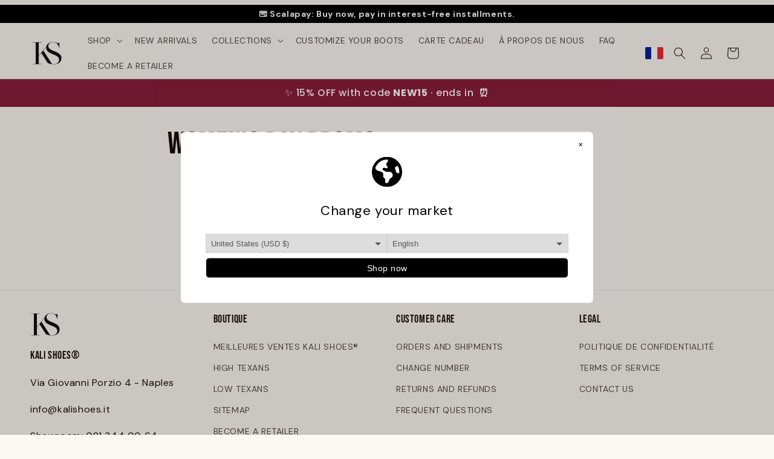

--- FILE ---
content_type: text/css
request_url: https://kalishoes.it/cdn/shop/t/212/assets/component-cart-drawer.css?v=60141158490711017471752249081
body_size: 914
content:
/** Shopify CDN: Minification failed

Line 413:0 Expected "}" to go with "{"

**/
.drawer {
  position: fixed;
  z-index: 9999999999999;
  left: 0;
  top: 0;
  width: 100vw;
  height: 100%;
  display: flex;
  justify-content: flex-end;
  background-color: rgba(var(--color-foreground), 0.5);
  transition: visibility var(--duration-default) ease;
}

.drawer.active {
  visibility: visible;
}

.drawer__inner {
  height: 100%;
  width: 40rem;
  max-width: calc(100vw - 3rem);
  padding: 0 1.5rem;
  border: 0.1rem solid rgba(var(--color-foreground), 0.2);
  border-right: 0;
  overflow: hidden;
  display: flex;
  flex-direction: column;
  transform: translateX(100%);
  transition: transform var(--duration-default) ease;
}

.drawer__inner-empty {
  height: 100%;
  padding: 0 1.5rem;
  overflow: hidden;
  display: flex;
  flex-direction: column;
}

.cart-drawer__warnings {
  display: flex;
  flex-direction: column;
  flex: 1;
  justify-content: center;
}

cart-drawer.is-empty .drawer__inner {
  display: grid;
  grid-template-rows: 1fr;
  align-items: center;
  padding: 0;
}

cart-drawer.is-empty .drawer__header {
  display: none;
}

cart-drawer:not(.is-empty) .cart-drawer__warnings,
cart-drawer:not(.is-empty) .cart-drawer__collection {
  display: none;
}

.cart-drawer__warnings--has-collection .cart__login-title {
  margin-top: 2.5rem;
}

.drawer.active .drawer__inner {
  transform: translateX(0);
}

.drawer__header {
  position: relative;
  padding: 1.5rem 0;
  display: flex;
  justify-content: space-between;
  align-items: center;
}

.drawer__heading {
  margin: 0 0 1rem;
}

.drawer__close {
  display: inline-block;
  padding: 0;
  min-width: 4.4rem;
  min-height: 4.4rem;
  box-shadow: 0 0 0 0.2rem rgba(var(--color-button), 0);
  position: absolute;
  top: 10px;
  right: -10px;
  color: rgb(var(--color-foreground));
  background-color: transparent;
  border: none;
  cursor: pointer;
}

.cart-drawer__warnings .drawer__close {
  right: 5px;
}

.drawer__close svg {
  height: 2.4rem;
  width: 2.4rem;
}

.drawer__contents {
  flex-grow: 1;
  display: flex;
  flex-direction: column;
}

.drawer__footer {
  border-top: 0.1rem solid rgba(var(--color-foreground), 0.2);
  padding: 1.5rem 0;
}

cart-drawer-items.is-empty + .drawer__footer {
  display: none;
}

.drawer__footer > details {
  margin-top: -1.5rem;
  border-bottom: 0.1rem solid rgba(var(--color-foreground), 0.2);
}

.drawer__footer > details[open] {
  padding-bottom: 1.5rem;
}

.drawer__footer summary {
  display: flex;
  position: relative;
  line-height: 1;
  padding: 1.5rem 0;
}

.drawer__footer > details + .cart-drawer__footer {
  padding-top: 1.5rem;
}

cart-drawer {
  position: fixed;
  top: 0;
  left: 0;
  width: 100vw;
  height: 100%;
}

.cart-drawer__overlay {
  position: fixed;
  top: 0;
  right: 0;
  bottom: 0;
  left: 0;
}

.cart-drawer__overlay:empty {
  display: block;
}

.cart-drawer__form {
  flex-grow: 1;
  display: flex;
  flex-wrap: wrap;
}

.cart-drawer__collection {
  margin: 0 2.5rem 1.5rem;
}

.cart-drawer .drawer__cart-items-wrapper {
  flex-grow: 1;
}

.cart-drawer .cart-items,
.cart-drawer tbody {
  display: block;
  width: 100%;
}

.cart-drawer thead {
  display: inline-table;
  width: 100%;
  position: sticky;
  top: 0;
  z-index: 2;
}

cart-drawer-items {
  overflow: auto;
  flex: 1;
}

@media screen and (max-height: 650px) {
  cart-drawer-items {
    overflow: visible;
  }

  .drawer__inner {
    overflow: scroll;
  }
}

.cart-drawer .cart-item {
  display: grid;
  grid-template: repeat(2, auto) / repeat(4, 1fr);
  gap: 1.5rem;
  margin-bottom: 0;
}

.cart-drawer .cart-item:last-child {
  margin-bottom: 1rem;
}

.cart-drawer .cart-item__media {
  grid-row: 1 / 3;
}

.cart-drawer .cart-item__image {
  max-width: 100%;
}

.cart-drawer .cart-items thead {
  margin-bottom: 0.5rem;
}

.cart-drawer .cart-items thead th:first-child,
.cart-drawer .cart-items thead th:last-child {
  width: 0;
  padding: 0;
}

.cart-drawer .cart-items thead th:nth-child(2) {
  width: 50%;
  padding-left: 0;
}

.cart-drawer .cart-items thead tr {
  display: table-row;
  margin-bottom: 0;
}

.cart-drawer .cart-items th {
  border-bottom: 0.1rem solid rgba(var(--color-foreground), 0.08);
}

.cart-drawer .cart-item:last-child {
  margin-bottom: 1.5rem;
}

.cart-drawer .cart-item .loading__spinner {
  right: 5px;
  padding-top: 2.5rem;
}

.cart-drawer .cart-items td {
  padding-top: 2rem;
}

.cart-drawer .cart-item > td + td {
  padding-left: 1rem;
}

.cart-drawer .cart-item__details {
  width: auto;
  grid-column: 2 / 4;
}

.cart-drawer .cart-item__totals {
  pointer-events: none;
  display: flex;
  align-items: flex-start;
  justify-content: flex-end;
}

.cart-drawer.cart-drawer .cart-item__price-wrapper > *:only-child {
  margin-top: 0;
}

.cart-drawer .cart-item__price-wrapper .cart-item__discounted-prices {
  display: flex;
  flex-direction: column;
  gap: 0.6rem;
}

.cart-drawer .unit-price {
  margin-top: 0.6rem;
}

.cart-drawer .cart-items .cart-item__quantity {
  padding-top: 0;
  grid-column: 2 / 5;
}

@media screen and (max-width: 749px) {
  .cart-drawer .cart-item cart-remove-button {
    margin-left: 0;
  }
}

.cart-drawer__footer > * + * {
  margin-top: 1rem;
}

.cart-drawer .totals {
  justify-content: space-between;
}

.cart-drawer .price {
  line-height: 1;
}

.cart-drawer .tax-note {
  margin: 1.2rem 0 1rem auto;
  text-align: left;
}

.cart-drawer .product-option dd {
  word-break: break-word;
}

.cart-drawer details[open] > summary .icon-caret {
  transform: rotate(180deg);
}

.cart-drawer .cart__checkout-button {
  max-width: none;
}

.drawer__footer .cart__dynamic-checkout-buttons {
  max-width: 100%;
}

.drawer__footer #dynamic-checkout-cart ul {
  flex-wrap: wrap !important;
  flex-direction: row !important;
  margin: 0.5rem -0.5rem 0 0 !important;
  gap: 0.5rem;
}

.drawer__footer [data-shopify-buttoncontainer] {
  justify-content: flex-start;
}

.drawer__footer #dynamic-checkout-cart ul > li {
  flex-basis: calc(50% - 0.5rem) !important;
  margin: 0 !important;
}

.drawer__footer #dynamic-checkout-cart ul > li:only-child {
  flex-basis: 100% !important;
  margin-right: 0.5rem !important;
}

@media screen and (min-width: 750px) {
  .drawer__footer #dynamic-checkout-cart ul > li {
    flex-basis: calc(100% / 3 - 0.5rem) !important;
    margin: 0 !important;
  }

  .drawer__footer #dynamic-checkout-cart ul > li:first-child:nth-last-child(2),
  .drawer__footer #dynamic-checkout-cart ul > li:first-child:nth-last-child(2) ~ li,
  .drawer__footer #dynamic-checkout-cart ul > li:first-child:nth-last-child(4),
  .drawer__footer #dynamic-checkout-cart ul > li:first-child:nth-last-child(4) ~ li {
    flex-basis: calc(50% - 0.5rem) !important;
  }
}

cart-drawer-items::-webkit-scrollbar {
  width: 3px;
}

cart-drawer-items::-webkit-scrollbar-thumb {
  background-color: rgba(var(--color-foreground), 0.7);
  border-radius: 100px;
}

cart-drawer-items::-webkit-scrollbar-track-piece {
  margin-top: 31px;
}

.cart-drawer .quantity-popover-container {
  padding: 0;
}

.cart-drawer .quantity-popover__info.global-settings-popup {
  transform: translateY(0);
  right: 0;
}

.cart-drawer .cart-item__error {
  margin-top: 0.8rem;
}

.cart-drawer .quantity-popover__info + .cart-item__error {
  margin-top: 0.2rem;
}

@media screen and (min-width: 750px) {
  .cart-drawer .cart-item__quantity--info quantity-popover > * {
    padding-left: 0;
  }

  .cart-drawer .cart-item__error {
    margin-left: 0;
  }


--- FILE ---
content_type: text/css
request_url: https://ws.lookalike.shop/whitelabel/static/button.css?v=1.3
body_size: 3899
content:
/* ultima versione */

@import url('https://fonts.googleapis.com/css2?family=Montserrat:wght@100;400;700;900&display=swap');

/* Variabili CSS per colori e dimensioni, abbiamo pensato di utilizzare le variabili,
  cosicchè basta cambiare da questi valori per applicare le modifiche a tutto il box, per renderer il tutto più immediato */
#lookalike-whitelabel {
  --page-background-color: #ffffff; /* Colore di sfondo della pagina */
  --box-background-color: #f9f9f9; /* Colore di sfondo della box */
  --box-border-color: #000000; /* Colore del bordo della box */
  --text-color: #555555; /* Colore del testo */
  --button-background-color: #000000; /* Colore di sfondo del pulsante */
  --button-text-color: #ffffff; /* Colore del testo del pulsante */
  --button-border-color: #000000; /* Colore del bordo del pulsante */
  --button-secondary-background-color: #f5f5f5; /* Colore di sfondo del pulsante secondario */
  --button-secondary-text-color: #000000; /* Colore del testo del pulsante secondario */
  --box-width: 300px; /* Larghezza della box */
  --box-padding: 20px; /* Spaziatura interna della box */
  --button-padding: 10px; /* Spaziatura interna del pulsante */
  --button-radius: 5px; /* Raggio del bordo del pulsante (per renderlo più tondeggiante) */
  --box-radius: 10px; /* Raggio del bordo della box (per renderlo più tondeggiante) */
}


#lookalike-whitelabel {
  font-family: 'Montserrat', sans-serif;
  font-weight: 400;
  display: inline-block;
}

div#carousel-content.grid-wrapper {
    display: inherit !important;
}

#lookalike-whitelabel #popupBtn {
  position: relative;
  width: 50px; 
  background-image: url('icons/lente.png'); 
  background-size: contain; 
  background-repeat: no-repeat; 
  background-position: center; 
  border: none; 
  cursor: pointer; 
  background-color: transparent;
}

#lookalike-whitelabel .popup-old-sabrina /* .popup */ {
  display: none; 
  /*position: relative;
  top: 60px;
  left: 72%;
  transform: translate(-50%, -50%);*/
  position: absolute;
  color: #000000;
  background-color: rgb(255, 255, 255);
  border: 1px solid rgb(255, 255, 255);
  border-radius: 0px;
  box-shadow: 0 0 20px rgba(0, 0, 0, 0.3);
  width: 300px;
  padding: 20px;
  z-index: 1001;
  font-family: 'Montserrat', sans-serif;
  font-size: 14px;
  font-weight: 300;
}

/* Box per la ricerca immagine */
#lookalike-whitelabel .popup {
  display: none;
  position: absolute;
  width: 100%;
  text-align: center;
  border: 1px solid var(--box-border-color);
  padding: var(--box-padding);
  max-width: calc(var(--box-width) - 15px);
  border-radius: var(--box-radius);
  box-shadow: 0px 4px 8px rgba(0, 0, 0, 0.2);
  background-color: var(--box-background-color);
  box-sizing: border-box;
}

#lookalike-whitelabel .popup-header {
  font-size: 14px;
  font-weight: 500;
  text-align: center;
  margin-top: 2px;
  margin-bottom: 10px;
}

#lookalike-whitelabel .powered-by {
  display: inline-block;
}

#lookalike-whitelabel .icon {
  display: inline-block;
  background: url('lookalike_logo.png') no-repeat center center;
  background-size: contain;
  width: 90px;
  height: 40px;
  margin-left: 5px;
  vertical-align: middle;
}

#lookalike-whitelabel .popup .button-container {
  display: flex;
  flex-direction: column;
  align-items: center;
  gap: 3px;
  width: 100%;
}

/*  old-sabrina
.popup .button-container .popup-btn {
  width: 100%!important;
  height: 36px;
  background-color: #fcfcfc;
  color: #000000;
  border: 2px solid black !important;
  cursor: pointer;
  font-family: 'Montserrat', sans-serif;
  font-weight: 400;
  font-size: 14px;
  display: flex;
  justify-content: center;
  align-items: center;
  margin: 2px 0;
} */

#lookalike-whitelabel .popup .button-container .popup-btn {
  display: block;
  width: 100%;
  padding: var(--button-padding);
  margin: 5px 0;
  border: none;
  border-radius: var(--button-radius);
  font-size: 16px;
  cursor: pointer;
}

/*  old-sabrina
.popup .button-container #camera {
  background-color: #000000;
  color: #ffffff;
} */

/* Questo è lo stile per il pulsante "Scatta una foto" */
#lookalike-whitelabel .popup .button-container #camera {
  background-color: var(--button-background-color);
  color: var(--button-text-color);
} 

/* Questo è lo stile per pulsante "Libreria foto" */
#lookalike-whitelabel .popup .button-container #uploadButton {
  background-color: var(--button-secondary-background-color);
  color: var(--button-secondary-text-color);
  border: 1px solid var(--button-border-color);
}

/*  old-sabrina
.popup .button-container .popup-btn:first-child {
  margin-top: 0;
}

.popup .button-container .popup-btn:last-child {
  margin-bottom: 0;
}
*/

#lookalike-whitelabel .product {
  display: inline-block;
  margin: 5px;
  cursor: pointer;
}

/*CAROSELLO FOTO*/
#lookalike-whitelabel .carousel-popup {
  display: none;
  position: fixed;
  z-index: 10;
  /* padding-top: 50px; */
  left: 0;
  top: 0;
  width: 100%;
  height: 100%;
  overflow: auto;
  /* background-color: rgb(255, 255, 255); */
  background-color: #ECECEC;
}


#lookalike-whitelabel .section-title {
  width: 100%;
  text-align: center;
  font-size: 20px;
  font-weight: bold;
  margin: 15px;
  color: #000000;
  text-transform: uppercase;
  font-family: 'Montserrat', sans-serif;
}

#lookalike-whitelabel .carousel-content {
  background-color: #ECECEC;
  /* display: flex; */
  flex-wrap: wrap;
  justify-content: center;
  align-items: flex-start;
  padding: 50px 15px 100px;
}

#lookalike-whitelabel .product-container {
  display: flex;
  flex-direction: column;
  align-items: center;
  position: relative;
  border: none;
  overflow: hidden;
}

#lookalike-whitelabel .carousel-image.saved-image {
  width: 100% !important;
  max-width: 600px;
  height: auto !important;
  /* margin-bottom: 20px; */
  border-radius: 20px;
}

#lookalike-whitelabel .product-container.saved-image {
  width: 100%;
  overflow: hidden;
  box-sizing: border-box;
  margin-bottom: 20px;
  max-width: 600px;
  margin: auto;
}

#lookalike-whitelabel .carousel-image {
  display: block;
  width: 100%;
  height: 350px;
  object-fit: contain !important;
  margin: 0px;
  cursor: pointer;
}

#lookalike-whitelabel .wrapperCard {
  display: grid;
  grid-template-columns: 1fr 1fr 1fr 1fr;
  gap: 15px;
}

@media (max-width: 991px) {
  #lookalike-whitelabel .wrapperCard {
    grid-template-columns: 1fr 1fr 1fr;
  }
  #lookalike-whitelabel .carousel-image {
    height: 250px !important;
  }
}

@media (max-width:546px) {
 #lookalike-whitelabel .wrapperCard {
    grid-template-columns: 1fr 1fr;
  }
  #lookalike-whitelabel .product-container.saved-image {
    max-width: 220px;
    margin-bottom: 0;
  }
  #lookalike-whitelabel .no-results-message {
    font-size: 14px;
    margin-top: 0;
  }
}

#lookalike-whitelabel .close-btn {
  position: fixed;
  z-index: 9999999;
  top: 20px;
  right: 30px;
  font-size: 30px;
  color: #000000;
  cursor: pointer;
}

#lookalike-whitelabel .product-price, #lookalike-whitelabel .product-brand {
  font-size: 14px; 
  font-weight: bold; 
  margin-top: 5px; 
}

#lookalike-whitelabel .product-price {
  color: #000000; 
}

#lookalike-whitelabel .product-brand {
  font-family: 'Montserrat', sans-serif; 
  font-size: 18px;
  color: #424242; 
}

#lookalike-whitelabel #white-space {
  height: 800px; 
  background-color: #ffffff; 
}


/*FOTOCAMERA: */
#lookalike-whitelabel .link-image {
  position: relative;
}

#lookalike-whitelabel .modal {
  display: none;
  position: fixed;
  z-index: 1;
  left: 0;
  top: 0;
  width: 100%;
  height: 100%;
  overflow: auto;
  background-color: rgba(0,0,0,0.4);
}

#lookalike-whitelabel .modal-content {
  background-color: transparent;
  margin: 5% auto;
  padding: 1px;
  border: none;
  width: 100%;
}

#lookalike-whitelabel #cameraPreview {
  display: block;
  margin: 0 auto;
  max-width: 100%;
}

#lookalike-whitelabel #photoActions {
  display: none;
  text-align: center;
}

#lookalike-whitelabel #captureBtn {
  position: relative;
  top: -240px;
  display: block;
  margin: 10px auto;
  width: 90px;
  height: 90px;
  background-image: url('icons/scattafoto.png');
  background-size: contain;
  background-repeat: no-repeat;
  text-indent: -9999px;
  border: none;
  cursor: pointer;
  background-color: transparent;
}

#lookalike-whitelabel #photoPreview {
  display: block;
  margin: 0 auto;
  max-width: 100%;
}

#lookalike-whitelabel #uploadBtn {
  background-color: transparent;
  color: transparent;
  border: none;
  padding: 0;
  text-align: center;
  text-decoration: none;
  display: inline-block;
  font-size: 0;
  margin-top: 10px;
  cursor: pointer;
  border-radius: 5px;
  background-image: url('icons/circleborder.png');
  background-size: 100% 100%;
  background-repeat: no-repeat;
  width: 20;
  height: 20px;
  opacity: 0;
  filter: blur(5px);
  animation: fadeInBlur 3s forwards;
  animation-delay: 2.5s; /* Delay di 3 secondi prima di iniziare l'animazione */
}

@keyframes fadeInBlur {
  0% {
    opacity: 0;
    filter: blur(5px);
  }
  100% {
    opacity: 1;
    filter: blur(0);
  }
}
#lookalike-whitelabel #closeModalBtn {
  position: relative;
  top: 45px;
  right: 290px;
  width: 35px;
  height: 35px;
  background-color: transparent;
  background-image: url('icons/cross.png');
  background-size: contain;
  background-repeat: no-repeat;
  text-indent: -9999px;
  border: none;
  cursor: pointer;
  z-index: 2;
}
#lookalike-whitelabel #scanner {
  position: relative;
  top: -380px; /* Regola in base alle tue necessità */
  left: 50%; /* Centra orizzontalmente */
  transform: translateX(-50%);
  z-index: 10; /* Assicurati che lo scanner sia sopra altri elementi */
  width: 200px; /* Dimensione adattabile */
  height: auto; /* Mantieni le proporzioni */
}

#lookalike-whitelabel #scannerBox {
  position: relative;
  top: -290px; /* Regola in base alle tue necessità */
  left: 50%; /* Centra orizzontalmente */
  transform: translateX(-50%);
  z-index: 10; /* Assicurati che lo scanner sia sopra altri elementi */
  width: 280px; /* Dimensione adattabile */
  height: auto; /* Mantieni le proporzioni */
}

#lookalike-whitelabel #deleteBtn {
  margin: 30px;
}

#lookalike-whitelabel .upload-icon-container {
  position: absolute;
  bottom: 103px;
  right: 31px;
  cursor: pointer;
}

#lookalike-whitelabel .upload-icon-container img {
  width: 30px;
  height: 30px;
  border-color: #fcfcfc;
}

/*LOADER*/
#lookalike-whitelabel #loader {
  position: fixed;
  top: 0;
  left: 0;
  width: 100%;
  height: 100%;
  background-color: rgba(106, 106, 106, 0.199); 
  z-index: 9999; 
  display: none; 
  justify-content: center; 
  align-items: center; 
  flex-direction: column;
}

#lookalike-whitelabel .loader {
  display: flex;
  justify-content: center;
  align-items: center;
  position: relative;
  width: 200px; /* Larghezza del container */
  height: 100px; /* Altezza del container */
}

#lookalike-whitelabel .loader img {
  width: 65px; /* Larghezza delle immagini */
  height: 65px; /* Altezza delle immagini */
  border-radius: 50%; /* Rende le immagini rotonde */
  position: absolute; /* Posizione assoluta per le immagini */
  animation: move 3s infinite; /* Applica l'animazione di traslazione */
}

#lookalike-whitelabel .loader img:nth-child(1) {
  left: calc(50% - 100px); /* Posizione iniziale: sinistra */
  animation-delay: -2s; /* Delay negativo per far sembrare che siano già passati 3s */
  z-index: 0;
}

#lookalike-whitelabel .loader img:nth-child(2) {
  left: calc(50% - 25px); /* Posizione iniziale: centro */
  animation-delay: -1s; /* Delay negativo per far sembrare che siano già passati 3s */
  z-index: 1;
}

#lookalike-whitelabel .loader img:nth-child(3) {
  left: calc(50% + 50px); /* Posizione iniziale: destra */
  animation-delay: 0s; /* Delay di 0s per il terzo elemento */
  z-index: 0;
}


@keyframes move {
  0%, 100% {
    left: calc(50% - 110px); /* Posizione finale: sinistra */
    z-index: 0;
  }
  33% {
    left: calc(50% - 25px); /* Posizione intermedia: centro */
    transform: scale(1.3);
    z-index: 1; /* Assicura che l'immagine al centro sia sopra le altre */
  }
  66% {
    left: calc(50% + 60px); /* Posizione intermedia: destra */
    z-index: 0; /* Assicura che l'immagine al centro sia sopra le altre */
  }
}

#lookalike-whitelabel p {
  font-family: 'Montserrat', sans-serif;
  font-weight: 501; /* Puoi regolare il peso del font se necessario */
  font-size: 14px;
  text-align: center; /* Centrare il testo, se necessario */
  color: #333; /* Colore del testo */
}


/**modifiche**/

  /* Stile per la barra statica */
  #lookalike-whitelabel #fixed-bar {
    position: fixed; /* Fissa la barra alla finestra */
    bottom: 0; /* Posiziona la barra in fondo */
    left: 0;
    width: 100%; /* Larghezza della barra */
    background-color: #f4f4f4; /* Colore di sfondo */
    box-shadow: 0 -2px 5px rgba(0, 0, 0, 0.1); /* Aggiunge un'ombra sopra la barra */
    padding: 10px 20px; /* Spaziatura interna */
    display: flex; /* Per allineare contenuti */
    align-items: center; /* Centra verticalmente */
    justify-content: center; /* Centra orizzontalmente */
    z-index: 1000; /* Assicurati che sia sopra tutti gli altri elementi */
    font-family: Arial, sans-serif; /* Font del testo */
    font-size: 12px; /* Dimensione del testo */
    color: #333; /* Colore del testo */
    box-sizing: border-box;
}

#lookalike-whitelabel #powered-logo {
    width: 80px; /* Larghezza del logo */
    height: auto; /* Mantieni le proporzioni */
    margin-left: 8px; /* Spazio tra il testo e il logo */
}

#lookalike-whitelabel .no-results-message {
  font-size: 18px;
}


/* === WRAPPER LOOKALIKE === */
#lookalike-whitelabel {
  font-family: 'Montserrat', sans-serif;
  font-weight: 400;
  display: block;
  /* width: 100%; */
}

/* === PULSANTE PRINCIPALE === */
#lookalike-whitelabel #popupBtn {
  width: 50px;
  height: 50px;
  background-image: url('icons/lente2.png');
  background-size: contain;
  background-repeat: no-repeat;
  background-position: center;
  border: none;
  cursor: pointer;
  background-color: transparent;
}

/* === POPUP === */
#lookalike-whitelabel .popup {
  display: none;
  position: absolute;
  width: 100%;
  max-width: 285px;
  padding: 20px;
  border: 1px solid #000;
  border-radius: 10px;
  background-color: #f9f9f9;
  text-align: center;
  box-shadow: 0 4px 8px rgba(0,0,0,0.2);
  box-sizing: border-box;
}

#lookalike-whitelabel .button-container {
  display: flex;
  flex-direction: column;
  gap: 10px;
}

#lookalike-whitelabel .popup-btn {
  padding: 10px;
  background-color: var(--button-background-color, #000);
  color: var(--button-text-color, #fff);
  border-radius: 5px;
  border: none;
  font-size: 16px;
  cursor: pointer;
}

#lookalike-whitelabel #uploadButton {
  background-color: var(--button-secondary-background-color, #f5f5f5);
  color: var(--button-secondary-text-color, #000);
  border: 1px solid var(--button-border-color, #000);
}

/* === LOADER === */
#lookalike-whitelabel #loader {
  display: none;
  justify-content: center;
  align-items: center;
  flex-direction: column;
  background-color: rgba(255,255,255,0.9);
  position: fixed;
  top: 0;
  left: 0;
  width: 100%;
  height: 100%;
  z-index: 9999;
}

#lookalike-whitelabel .loader {
  width: 50px;
  height: 50px;
  border: 5px solid #f3f3f3;
  border-top: 5px solid transparent;
  border-radius: 50%;
  animation: spin 1s linear infinite;
}

@keyframes spin {
  0% { transform: rotate(0deg); }
  100% { transform: rotate(360deg); }
}

#lookalike-whitelabel p {
  margin-top: 10px;
  font-size: 14px;
  color: #333;
  text-align: center;
}

/* === CAROSELLO === */
#lookalike-whitelabel .carousel-popup {
  display: none;
  position: fixed;
  background-color: #ECECEC;
  top: 0;
  left: 0;
  width: 100%;
  height: 100%;
  overflow: auto;
  z-index: 9998;
}

#lookalike-whitelabel .close-btn {
  position: absolute;
  top: 20px;
  right: 30px;
  cursor: pointer;
}

#lookalike-whitelabel .carousel-content {
  margin-top: 100px;
  padding: 20px;
  /* display: flex;
  flex-wrap: wrap;
  justify-content: center; */
}

/* === MODAL CAMERA === */
#lookalike-whitelabel .modal {
  display: none;
  position: fixed;
  top: 0;
  left: 0;
  background: rgba(0,0,0,0.4);
  width: 100%;
  height: 100%;
  z-index: 10000;
}

#lookalike-whitelabel .modal-content {
  background: transparent;
  margin: 5% auto;
  padding: 0;
  width: 90%;
  max-width: 600px;
}

#lookalike-whitelabel video,
#lookalike-whitelabel img {
  width: 100%;
  display: block;
}

#lookalike-whitelabel #cameraPreview {
  max-width: 100%;
  margin: 0 auto;
}

/* === ANIMAZIONE FOTO E UPLOAD === */
#lookalike-whitelabel #photoActions {
  text-align: center;
  display: none;
}

#lookalike-whitelabel #photoPreview {
  display: block;
  margin: 0 auto;
  max-width: 100%;
}

#lookalike-whitelabel #uploadBtn {
  background: transparent;
  color: transparent;
  border: none;
  text-align: center;
  text-decoration: none;
  display: inline-block;
  font-size: 0;
  margin-top: 10px;
  cursor: pointer;
  background-image: url('icons/circleborder.png');
  background-size: 100% 100%;
  background-repeat: no-repeat;
  width: 55px;
  height: 55px;
  opacity: 0;
  filter: blur(5px);
  animation: fadeInBlur 3s forwards;
  animation-delay: 2.5s;
}

@keyframes fadeInBlur {
  0% { opacity: 0; filter: blur(5px); }
  100% { opacity: 1; filter: blur(0); }
}

/* === PULSANTI CLOSE === */
#lookalike-whitelabel #closeModalBtn {
  position: absolute;
  top: 10px;
  right: 20px;
  background: transparent;
  border: none;
  width: 40px;
  height: 40px;
  background-image: url('icons/cross.png');
  background-size: cover;
  text-indent: -9999px;
  cursor: pointer;
}

/* === SCANNER IMG === */
#lookalike-whitelabel #scanner,
#lookalike-whitelabel #scannerBox {
  position: relative;
  top: -200px;
  left: 50%;
  transform: translateX(-50%);
  z-index: 10;
  width: 200px;
  height: auto;
}

/* === FOOTER POWERED BY === */
#lookalike-whitelabel #fixed-bar {
  position: fixed;
  bottom: 0;
  left: 0;
  width: 100%;
  background-color: #f4f4f4;
  box-shadow: 0 -2px 5px rgba(0,0,0,0.1);
  padding: 10px 20px;
  display: flex;
  align-items: center;
  justify-content: center;
  font-family: Arial, sans-serif;
  font-size: 12px;
  color: #333;
  box-sizing: border-box;
  z-index: 1000;
}

#lookalike-whitelabel #powered-logo {
  width: 80px;
  height: auto;
  margin-left: 8px;
}

/* === RISULTATI + AMERAI ANCHE === */
#lookalike-whitelabel .result-section,
#lookalike-whitelabel .section-title {
  text-align: center;
  margin: 20px auto;
  font-size: 24px;
  font-weight: 700;
}

/* === LAYOUT GRIGLIA === */
#lookalike-whitelabel .grid-wrapper {
  display: grid;
  grid-template-columns: repeat(auto-fit, minmax(220px, 1fr));
  gap: 20px;
  padding: 20px;
}

#lookalike-whitelabel .product-card {
  background: white;
  border-radius: 12px;
  padding: 10px;
  box-shadow: 0 4px 10px rgba(0,0,0,0.05);
  text-align: center;
}

#lookalike-whitelabel .product-card img {
  width: 100%;
  height: 300px;
  object-fit: cover;
  border-radius: 10px;
}

#lookalike-whitelabel .product-brand {
  font-weight: bold;
  margin-top: 10px;
}

#lookalike-whitelabel .product-price {
  color: #666;
  font-size: 14px;
  margin-top: 5px;
}

/* === MEDIA QUERIES === */
@media (max-width: 767px) {
  #lookalike-whitelabel .section-title {
    font-size: 18px;
    padding: 10px;
  }

  #lookalike-whitelabel .product-brand,
  #lookalike-whitelabel .product-price {
    font-size: 14px;
  }

  #lookalike-whitelabel .product-card img {
    height: 250px;
  }
}


--- FILE ---
content_type: text/javascript; charset=utf-8
request_url: https://kalishoes.it/en-fr/cart/update.js?attributes%5Bhost%5D=https%3A%2F%2Fkalishoes.it&attributes%5Bsw%5D=1280&attributes%5Bsh%5D=720&attributes%5Bfbp%5D=fb.1.1769908168725.717694915&attributes%5Bttp%5D=2Lab8bZyCOBoVvMpFfBdTu4UTy2&attributes%5Blocale%5D=en&attributes%5Bcountry%5D=FR
body_size: 537
content:
{"token":"hWN8GNIqJSlb445W2m8T4Es6?key=6b94dfcdc669d3bdac31da46c61ddd92","note":null,"attributes":{"country":"FR","fbp":"fb.1.1769908168725.717694915","host":"https://kalishoes.it","locale":"en","sh":"720","sw":"1280","ttp":"2Lab8bZyCOBoVvMpFfBdTu4UTy2"},"original_total_price":0,"total_price":0,"total_discount":0,"total_weight":0.0,"item_count":0,"items":[],"requires_shipping":false,"currency":"EUR","items_subtotal_price":0,"cart_level_discount_applications":[],"discount_codes":[],"items_changelog":{"added":[]}}

--- FILE ---
content_type: text/javascript
request_url: https://cdn.shopify.com/extensions/019c0f19-c7a7-718f-94f3-312d3b8d2e3e/starter-kit-214/assets/vendors.js
body_size: 18111
content:
(self.webpackChunklably_sdk=self.webpackChunklably_sdk||[]).push([[96],{79:function(t,e,n){var r=n(3702),o=n(80),i=n(4739),u=n(8655),c=n(1175);function a(t){var e=-1,n=null==t?0:t.length;for(this.clear();++e<n;){var r=t[e];this.set(r[0],r[1])}}a.prototype.clear=r,a.prototype.delete=o,a.prototype.get=i,a.prototype.has=u,a.prototype.set=c,t.exports=a},80:function(t,e,n){var r=n(6025),o=Array.prototype.splice;t.exports=function(t){var e=this.__data__,n=r(e,t);return!(n<0)&&(n==e.length-1?e.pop():o.call(e,n,1),--this.size,!0)}},104:function(t,e,n){var r=n(3661);function o(t,e){if("function"!=typeof t||null!=e&&"function"!=typeof e)throw new TypeError("Expected a function");var n=function(){var r=arguments,o=e?e.apply(this,r):r[0],i=n.cache;if(i.has(o))return i.get(o);var u=t.apply(this,r);return n.cache=i.set(o,u)||i,u};return n.cache=new(o.Cache||r),n}o.Cache=r,t.exports=o},124:function(t,e,n){var r=n(9325);t.exports=function(){return r.Date.now()}},289:function(t,e,n){var r=n(2651);t.exports=function(t){return r(this,t).get(t)}},296:function(t,e,n){"use strict";n.d(e,{A:function(){return o}});var r=n(7800);function o(t,e){return function(t){if(Array.isArray(t))return t}(t)||function(t,e){var n=null==t?null:"undefined"!=typeof Symbol&&t[Symbol.iterator]||t["@@iterator"];if(null!=n){var r,o,i,u,c=[],a=!0,l=!1;try{if(i=(n=n.call(t)).next,0===e){if(Object(n)!==n)return;a=!1}else for(;!(a=(r=i.call(n)).done)&&(c.push(r.value),c.length!==e);a=!0);}catch(t){l=!0,o=t}finally{try{if(!a&&null!=n.return&&(u=n.return(),Object(u)!==u))return}finally{if(l)throw o}}return c}}(t,e)||(0,r.A)(t,e)||function(){throw new TypeError("Invalid attempt to destructure non-iterable instance.\nIn order to be iterable, non-array objects must have a [Symbol.iterator]() method.")}()}},346:function(t){t.exports=function(t){return null!=t&&"object"==typeof t}},388:function(t,e,n){"use strict";n.d(e,{A:function(){return o}});var r=n(2284);function o(t,e){if(e&&("object"==(0,r.A)(e)||"function"==typeof e))return e;if(void 0!==e)throw new TypeError("Derived constructors may only return object or undefined");return function(t){if(void 0===t)throw new ReferenceError("this hasn't been initialised - super() hasn't been called");return t}(t)}},392:function(t){t.exports=function(t,e){return null==t?void 0:t[e]}},467:function(t,e,n){"use strict";function r(t,e,n,r,o,i,u){try{var c=t[i](u),a=c.value}catch(t){return void n(t)}c.done?e(a):Promise.resolve(a).then(r,o)}function o(t){return function(){var e=this,n=arguments;return new Promise((function(o,i){var u=t.apply(e,n);function c(t){r(u,o,i,c,a,"next",t)}function a(t){r(u,o,i,c,a,"throw",t)}c(void 0)}))}}n.d(e,{A:function(){return o}})},540:function(t){"use strict";t.exports=function(t){var e=document.createElement("style");return t.setAttributes(e,t.attributes),t.insert(e,t.options),e}},659:function(t,e,n){var r=n(1873),o=Object.prototype,i=o.hasOwnProperty,u=o.toString,c=r?r.toStringTag:void 0;t.exports=function(t){var e=i.call(t,c),n=t[c];try{t[c]=void 0;var r=!0}catch(t){}var o=u.call(t);return r&&(e?t[c]=n:delete t[c]),o}},816:function(t,e,n){"use strict";n.d(e,{A:function(){return o}});var r=n(2284);function o(t){var e=function(t,e){if("object"!=(0,r.A)(t)||!t)return t;var n=t[Symbol.toPrimitive];if(void 0!==n){var o=n.call(t,e||"default");if("object"!=(0,r.A)(o))return o;throw new TypeError("@@toPrimitive must return a primitive value.")}return("string"===e?String:Number)(t)}(t,"string");return"symbol"==(0,r.A)(e)?e:e+""}},1042:function(t,e,n){var r=n(6110)(Object,"create");t.exports=r},1113:function(t){"use strict";t.exports=function(t,e){if(e.styleSheet)e.styleSheet.cssText=t;else{for(;e.firstChild;)e.removeChild(e.firstChild);e.appendChild(document.createTextNode(t))}}},1160:function(t,e,n){"use strict";var r=n(2063),o=n(3992),i=/^[\x00-\x20\u00a0\u1680\u2000-\u200a\u2028\u2029\u202f\u205f\u3000\ufeff]+/,u=/[\n\r\t]/g,c=/^[A-Za-z][A-Za-z0-9+-.]*:\/\//,a=/:\d+$/,l=/^([a-z][a-z0-9.+-]*:)?(\/\/)?([\\/]+)?([\S\s]*)/i,s=/^[a-zA-Z]:/;function f(t){return(t||"").toString().replace(i,"")}var _=[["#","hash"],["?","query"],function(t,e){return d(e.protocol)?t.replace(/\\/g,"/"):t},["/","pathname"],["@","auth",1],[NaN,"host",void 0,1,1],[/:(\d*)$/,"port",void 0,1],[NaN,"hostname",void 0,1,1]],p={hash:1,query:1};function h(t){var e,r=("undefined"!=typeof window?window:void 0!==n.g?n.g:"undefined"!=typeof self?self:{}).location||{},o={},i=typeof(t=t||r);if("blob:"===t.protocol)o=new y(unescape(t.pathname),{});else if("string"===i)for(e in o=new y(t,{}),p)delete o[e];else if("object"===i){for(e in t)e in p||(o[e]=t[e]);void 0===o.slashes&&(o.slashes=c.test(t.href))}return o}function d(t){return"file:"===t||"ftp:"===t||"http:"===t||"https:"===t||"ws:"===t||"wss:"===t}function v(t,e){t=(t=f(t)).replace(u,""),e=e||{};var n,r=l.exec(t),o=r[1]?r[1].toLowerCase():"",i=!!r[2],c=!!r[3],a=0;return i?c?(n=r[2]+r[3]+r[4],a=r[2].length+r[3].length):(n=r[2]+r[4],a=r[2].length):c?(n=r[3]+r[4],a=r[3].length):n=r[4],"file:"===o?a>=2&&(n=n.slice(2)):d(o)?n=r[4]:o?i&&(n=n.slice(2)):a>=2&&d(e.protocol)&&(n=r[4]),{protocol:o,slashes:i||d(o),slashesCount:a,rest:n}}function y(t,e,n){if(t=(t=f(t)).replace(u,""),!(this instanceof y))return new y(t,e,n);var i,c,a,l,p,m,g=_.slice(),b=typeof e,x=this,w=0;for("object"!==b&&"string"!==b&&(n=e,e=null),n&&"function"!=typeof n&&(n=o.parse),i=!(c=v(t||"",e=h(e))).protocol&&!c.slashes,x.slashes=c.slashes||i&&e.slashes,x.protocol=c.protocol||e.protocol||"",t=c.rest,("file:"===c.protocol&&(2!==c.slashesCount||s.test(t))||!c.slashes&&(c.protocol||c.slashesCount<2||!d(x.protocol)))&&(g[3]=[/(.*)/,"pathname"]);w<g.length;w++)"function"!=typeof(l=g[w])?(a=l[0],m=l[1],a!=a?x[m]=t:"string"==typeof a?~(p="@"===a?t.lastIndexOf(a):t.indexOf(a))&&("number"==typeof l[2]?(x[m]=t.slice(0,p),t=t.slice(p+l[2])):(x[m]=t.slice(p),t=t.slice(0,p))):(p=a.exec(t))&&(x[m]=p[1],t=t.slice(0,p.index)),x[m]=x[m]||i&&l[3]&&e[m]||"",l[4]&&(x[m]=x[m].toLowerCase())):t=l(t,x);n&&(x.query=n(x.query)),i&&e.slashes&&"/"!==x.pathname.charAt(0)&&(""!==x.pathname||""!==e.pathname)&&(x.pathname=function(t,e){if(""===t)return e;for(var n=(e||"/").split("/").slice(0,-1).concat(t.split("/")),r=n.length,o=n[r-1],i=!1,u=0;r--;)"."===n[r]?n.splice(r,1):".."===n[r]?(n.splice(r,1),u++):u&&(0===r&&(i=!0),n.splice(r,1),u--);return i&&n.unshift(""),"."!==o&&".."!==o||n.push(""),n.join("/")}(x.pathname,e.pathname)),"/"!==x.pathname.charAt(0)&&d(x.protocol)&&(x.pathname="/"+x.pathname),r(x.port,x.protocol)||(x.host=x.hostname,x.port=""),x.username=x.password="",x.auth&&(~(p=x.auth.indexOf(":"))?(x.username=x.auth.slice(0,p),x.username=encodeURIComponent(decodeURIComponent(x.username)),x.password=x.auth.slice(p+1),x.password=encodeURIComponent(decodeURIComponent(x.password))):x.username=encodeURIComponent(decodeURIComponent(x.auth)),x.auth=x.password?x.username+":"+x.password:x.username),x.origin="file:"!==x.protocol&&d(x.protocol)&&x.host?x.protocol+"//"+x.host:"null",x.href=x.toString()}y.prototype={set:function(t,e,n){var i=this;switch(t){case"query":"string"==typeof e&&e.length&&(e=(n||o.parse)(e)),i[t]=e;break;case"port":i[t]=e,r(e,i.protocol)?e&&(i.host=i.hostname+":"+e):(i.host=i.hostname,i[t]="");break;case"hostname":i[t]=e,i.port&&(e+=":"+i.port),i.host=e;break;case"host":i[t]=e,a.test(e)?(e=e.split(":"),i.port=e.pop(),i.hostname=e.join(":")):(i.hostname=e,i.port="");break;case"protocol":i.protocol=e.toLowerCase(),i.slashes=!n;break;case"pathname":case"hash":if(e){var u="pathname"===t?"/":"#";i[t]=e.charAt(0)!==u?u+e:e}else i[t]=e;break;case"username":case"password":i[t]=encodeURIComponent(e);break;case"auth":var c=e.indexOf(":");~c?(i.username=e.slice(0,c),i.username=encodeURIComponent(decodeURIComponent(i.username)),i.password=e.slice(c+1),i.password=encodeURIComponent(decodeURIComponent(i.password))):i.username=encodeURIComponent(decodeURIComponent(e))}for(var l=0;l<_.length;l++){var s=_[l];s[4]&&(i[s[1]]=i[s[1]].toLowerCase())}return i.auth=i.password?i.username+":"+i.password:i.username,i.origin="file:"!==i.protocol&&d(i.protocol)&&i.host?i.protocol+"//"+i.host:"null",i.href=i.toString(),i},toString:function(t){t&&"function"==typeof t||(t=o.stringify);var e,n=this,r=n.host,i=n.protocol;i&&":"!==i.charAt(i.length-1)&&(i+=":");var u=i+(n.protocol&&n.slashes||d(n.protocol)?"//":"");return n.username?(u+=n.username,n.password&&(u+=":"+n.password),u+="@"):n.password?(u+=":"+n.password,u+="@"):"file:"!==n.protocol&&d(n.protocol)&&!r&&"/"!==n.pathname&&(u+="@"),(":"===r[r.length-1]||a.test(n.hostname)&&!n.port)&&(r+=":"),u+=r+n.pathname,(e="object"==typeof n.query?t(n.query):n.query)&&(u+="?"!==e.charAt(0)?"?"+e:e),n.hash&&(u+=n.hash),u}},y.extractProtocol=v,y.location=h,y.trimLeft=f,y.qs=o,t.exports=y},1175:function(t,e,n){var r=n(6025);t.exports=function(t,e){var n=this.__data__,o=r(n,t);return o<0?(++this.size,n.push([t,e])):n[o][1]=e,this}},1549:function(t,e,n){var r=n(2032),o=n(3862),i=n(6721),u=n(2749),c=n(5749);function a(t){var e=-1,n=null==t?0:t.length;for(this.clear();++e<n;){var r=t[e];this.set(r[0],r[1])}}a.prototype.clear=r,a.prototype.delete=o,a.prototype.get=i,a.prototype.has=u,a.prototype.set=c,t.exports=a},1601:function(t){"use strict";t.exports=function(t){return t[1]}},1769:function(t,e,n){var r=n(6449),o=n(8586),i=n(1802),u=n(3222);t.exports=function(t,e){return r(t)?t:o(t,e)?[t]:i(u(t))}},1800:function(t){var e=/\s/;t.exports=function(t){for(var n=t.length;n--&&e.test(t.charAt(n)););return n}},1802:function(t,e,n){var r=n(2224),o=/[^.[\]]+|\[(?:(-?\d+(?:\.\d+)?)|(["'])((?:(?!\2)[^\\]|\\.)*?)\2)\]|(?=(?:\.|\[\])(?:\.|\[\]|$))/g,i=/\\(\\)?/g,u=r((function(t){var e=[];return 46===t.charCodeAt(0)&&e.push(""),t.replace(o,(function(t,n,r,o){e.push(r?o.replace(i,"$1"):n||t)})),e}));t.exports=u},1873:function(t,e,n){var r=n(9325).Symbol;t.exports=r},1882:function(t,e,n){var r=n(2552),o=n(3805);t.exports=function(t){if(!o(t))return!1;var e=r(t);return"[object Function]"==e||"[object GeneratorFunction]"==e||"[object AsyncFunction]"==e||"[object Proxy]"==e}},2032:function(t,e,n){var r=n(1042);t.exports=function(){this.__data__=r?r(null):{},this.size=0}},2063:function(t){"use strict";t.exports=function(t,e){if(e=e.split(":")[0],!(t=+t))return!1;switch(e){case"http":case"ws":return 80!==t;case"https":case"wss":return 443!==t;case"ftp":return 21!==t;case"gopher":return 70!==t;case"file":return!1}return 0!==t}},2224:function(t,e,n){var r=n(104);t.exports=function(t){var e=r(t,(function(t){return 500===n.size&&n.clear(),t})),n=e.cache;return e}},2284:function(t,e,n){"use strict";function r(t){return r="function"==typeof Symbol&&"symbol"==typeof Symbol.iterator?function(t){return typeof t}:function(t){return t&&"function"==typeof Symbol&&t.constructor===Symbol&&t!==Symbol.prototype?"symbol":typeof t},r(t)}n.d(e,{A:function(){return r}})},2552:function(t,e,n){var r=n(1873),o=n(659),i=n(9350),u=r?r.toStringTag:void 0;t.exports=function(t){return null==t?void 0===t?"[object Undefined]":"[object Null]":u&&u in Object(t)?o(t):i(t)}},2651:function(t,e,n){var r=n(4218);t.exports=function(t,e){var n=t.__data__;return r(e)?n["string"==typeof e?"string":"hash"]:n.map}},2749:function(t,e,n){var r=n(1042),o=Object.prototype.hasOwnProperty;t.exports=function(t){var e=this.__data__;return r?void 0!==e[t]:o.call(e,t)}},2901:function(t,e,n){"use strict";n.d(e,{A:function(){return i}});var r=n(816);function o(t,e){for(var n=0;n<e.length;n++){var o=e[n];o.enumerable=o.enumerable||!1,o.configurable=!0,"value"in o&&(o.writable=!0),Object.defineProperty(t,(0,r.A)(o.key),o)}}function i(t,e,n){return e&&o(t.prototype,e),n&&o(t,n),Object.defineProperty(t,"prototype",{writable:!1}),t}},2949:function(t,e,n){var r=n(2651);t.exports=function(t,e){var n=r(this,t),o=n.size;return n.set(t,e),this.size+=n.size==o?0:1,this}},3029:function(t,e,n){"use strict";function r(t,e){if(!(t instanceof e))throw new TypeError("Cannot call a class as a function")}n.d(e,{A:function(){return r}})},3040:function(t,e,n){var r=n(1549),o=n(79),i=n(8223);t.exports=function(){this.size=0,this.__data__={hash:new r,map:new(i||o),string:new r}}},3145:function(t,e,n){"use strict";function r(t,e){(null==e||e>t.length)&&(e=t.length);for(var n=0,r=Array(e);n<e;n++)r[n]=t[n];return r}n.d(e,{A:function(){return r}})},3222:function(t,e,n){var r=n(7556);t.exports=function(t){return null==t?"":r(t)}},3661:function(t,e,n){var r=n(3040),o=n(7670),i=n(289),u=n(4509),c=n(2949);function a(t){var e=-1,n=null==t?0:t.length;for(this.clear();++e<n;){var r=t[e];this.set(r[0],r[1])}}a.prototype.clear=r,a.prototype.delete=o,a.prototype.get=i,a.prototype.has=u,a.prototype.set=c,t.exports=a},3702:function(t){t.exports=function(){this.__data__=[],this.size=0}},3738:function(t){function e(n){return t.exports=e="function"==typeof Symbol&&"symbol"==typeof Symbol.iterator?function(t){return typeof t}:function(t){return t&&"function"==typeof Symbol&&t.constructor===Symbol&&t!==Symbol.prototype?"symbol":typeof t},t.exports.__esModule=!0,t.exports.default=t.exports,e(n)}t.exports=e,t.exports.__esModule=!0,t.exports.default=t.exports},3805:function(t){t.exports=function(t){var e=typeof t;return null!=t&&("object"==e||"function"==e)}},3862:function(t){t.exports=function(t){var e=this.has(t)&&delete this.__data__[t];return this.size-=e?1:0,e}},3954:function(t,e,n){"use strict";function r(t){return r=Object.setPrototypeOf?Object.getPrototypeOf.bind():function(t){return t.__proto__||Object.getPrototypeOf(t)},r(t)}n.d(e,{A:function(){return r}})},3992:function(t,e){"use strict";var n=Object.prototype.hasOwnProperty;function r(t){try{return decodeURIComponent(t.replace(/\+/g," "))}catch(t){return null}}function o(t){try{return encodeURIComponent(t)}catch(t){return null}}e.stringify=function(t,e){e=e||"";var r,i,u=[];for(i in"string"!=typeof e&&(e="?"),t)if(n.call(t,i)){if((r=t[i])||null!=r&&!isNaN(r)||(r=""),i=o(i),r=o(r),null===i||null===r)continue;u.push(i+"="+r)}return u.length?e+u.join("&"):""},e.parse=function(t){for(var e,n=/([^=?#&]+)=?([^&]*)/g,o={};e=n.exec(t);){var i=r(e[1]),u=r(e[2]);null===i||null===u||i in o||(o[i]=u)}return o}},4128:function(t,e,n){var r=n(1800),o=/^\s+/;t.exports=function(t){return t?t.slice(0,r(t)+1).replace(o,""):t}},4218:function(t){t.exports=function(t){var e=typeof t;return"string"==e||"number"==e||"symbol"==e||"boolean"==e?"__proto__"!==t:null===t}},4394:function(t,e,n){var r=n(2552),o=n(346);t.exports=function(t){return"symbol"==typeof t||o(t)&&"[object Symbol]"==r(t)}},4467:function(t,e,n){"use strict";n.d(e,{A:function(){return o}});var r=n(816);function o(t,e,n){return(e=(0,r.A)(e))in t?Object.defineProperty(t,e,{value:n,enumerable:!0,configurable:!0,writable:!0}):t[e]=n,t}},4509:function(t,e,n){var r=n(2651);t.exports=function(t){return r(this,t).has(t)}},4633:function(t,e,n){var r=n(3738).default;function o(){"use strict";t.exports=o=function(){return n},t.exports.__esModule=!0,t.exports.default=t.exports;var e,n={},i=Object.prototype,u=i.hasOwnProperty,c=Object.defineProperty||function(t,e,n){t[e]=n.value},a="function"==typeof Symbol?Symbol:{},l=a.iterator||"@@iterator",s=a.asyncIterator||"@@asyncIterator",f=a.toStringTag||"@@toStringTag";function _(t,e,n){return Object.defineProperty(t,e,{value:n,enumerable:!0,configurable:!0,writable:!0}),t[e]}try{_({},"")}catch(e){_=function(t,e,n){return t[e]=n}}function p(t,e,n,r){var o=e&&e.prototype instanceof b?e:b,i=Object.create(o.prototype),u=new L(r||[]);return c(i,"_invoke",{value:A(t,n,u)}),i}function h(t,e,n){try{return{type:"normal",arg:t.call(e,n)}}catch(t){return{type:"throw",arg:t}}}n.wrap=p;var d="suspendedStart",v="suspendedYield",y="executing",m="completed",g={};function b(){}function x(){}function w(){}var k={};_(k,l,(function(){return this}));var S=Object.getPrototypeOf,C=S&&S(S(U([])));C&&C!==i&&u.call(C,l)&&(k=C);var E=w.prototype=b.prototype=Object.create(k);function O(t){["next","throw","return"].forEach((function(e){_(t,e,(function(t){return this._invoke(e,t)}))}))}function j(t,e){function n(o,i,c,a){var l=h(t[o],t,i);if("throw"!==l.type){var s=l.arg,f=s.value;return f&&"object"==r(f)&&u.call(f,"__await")?e.resolve(f.__await).then((function(t){n("next",t,c,a)}),(function(t){n("throw",t,c,a)})):e.resolve(f).then((function(t){s.value=t,c(s)}),(function(t){return n("throw",t,c,a)}))}a(l.arg)}var o;c(this,"_invoke",{value:function(t,r){function i(){return new e((function(e,o){n(t,r,e,o)}))}return o=o?o.then(i,i):i()}})}function A(t,n,r){var o=d;return function(i,u){if(o===y)throw Error("Generator is already running");if(o===m){if("throw"===i)throw u;return{value:e,done:!0}}for(r.method=i,r.arg=u;;){var c=r.delegate;if(c){var a=N(c,r);if(a){if(a===g)continue;return a}}if("next"===r.method)r.sent=r._sent=r.arg;else if("throw"===r.method){if(o===d)throw o=m,r.arg;r.dispatchException(r.arg)}else"return"===r.method&&r.abrupt("return",r.arg);o=y;var l=h(t,n,r);if("normal"===l.type){if(o=r.done?m:v,l.arg===g)continue;return{value:l.arg,done:r.done}}"throw"===l.type&&(o=m,r.method="throw",r.arg=l.arg)}}}function N(t,n){var r=n.method,o=t.iterator[r];if(o===e)return n.delegate=null,"throw"===r&&t.iterator.return&&(n.method="return",n.arg=e,N(t,n),"throw"===n.method)||"return"!==r&&(n.method="throw",n.arg=new TypeError("The iterator does not provide a '"+r+"' method")),g;var i=h(o,t.iterator,n.arg);if("throw"===i.type)return n.method="throw",n.arg=i.arg,n.delegate=null,g;var u=i.arg;return u?u.done?(n[t.resultName]=u.value,n.next=t.nextLoc,"return"!==n.method&&(n.method="next",n.arg=e),n.delegate=null,g):u:(n.method="throw",n.arg=new TypeError("iterator result is not an object"),n.delegate=null,g)}function P(t){var e={tryLoc:t[0]};1 in t&&(e.catchLoc=t[1]),2 in t&&(e.finallyLoc=t[2],e.afterLoc=t[3]),this.tryEntries.push(e)}function T(t){var e=t.completion||{};e.type="normal",delete e.arg,t.completion=e}function L(t){this.tryEntries=[{tryLoc:"root"}],t.forEach(P,this),this.reset(!0)}function U(t){if(t||""===t){var n=t[l];if(n)return n.call(t);if("function"==typeof t.next)return t;if(!isNaN(t.length)){var o=-1,i=function n(){for(;++o<t.length;)if(u.call(t,o))return n.value=t[o],n.done=!1,n;return n.value=e,n.done=!0,n};return i.next=i}}throw new TypeError(r(t)+" is not iterable")}return x.prototype=w,c(E,"constructor",{value:w,configurable:!0}),c(w,"constructor",{value:x,configurable:!0}),x.displayName=_(w,f,"GeneratorFunction"),n.isGeneratorFunction=function(t){var e="function"==typeof t&&t.constructor;return!!e&&(e===x||"GeneratorFunction"===(e.displayName||e.name))},n.mark=function(t){return Object.setPrototypeOf?Object.setPrototypeOf(t,w):(t.__proto__=w,_(t,f,"GeneratorFunction")),t.prototype=Object.create(E),t},n.awrap=function(t){return{__await:t}},O(j.prototype),_(j.prototype,s,(function(){return this})),n.AsyncIterator=j,n.async=function(t,e,r,o,i){void 0===i&&(i=Promise);var u=new j(p(t,e,r,o),i);return n.isGeneratorFunction(e)?u:u.next().then((function(t){return t.done?t.value:u.next()}))},O(E),_(E,f,"Generator"),_(E,l,(function(){return this})),_(E,"toString",(function(){return"[object Generator]"})),n.keys=function(t){var e=Object(t),n=[];for(var r in e)n.push(r);return n.reverse(),function t(){for(;n.length;){var r=n.pop();if(r in e)return t.value=r,t.done=!1,t}return t.done=!0,t}},n.values=U,L.prototype={constructor:L,reset:function(t){if(this.prev=0,this.next=0,this.sent=this._sent=e,this.done=!1,this.delegate=null,this.method="next",this.arg=e,this.tryEntries.forEach(T),!t)for(var n in this)"t"===n.charAt(0)&&u.call(this,n)&&!isNaN(+n.slice(1))&&(this[n]=e)},stop:function(){this.done=!0;var t=this.tryEntries[0].completion;if("throw"===t.type)throw t.arg;return this.rval},dispatchException:function(t){if(this.done)throw t;var n=this;function r(r,o){return c.type="throw",c.arg=t,n.next=r,o&&(n.method="next",n.arg=e),!!o}for(var o=this.tryEntries.length-1;o>=0;--o){var i=this.tryEntries[o],c=i.completion;if("root"===i.tryLoc)return r("end");if(i.tryLoc<=this.prev){var a=u.call(i,"catchLoc"),l=u.call(i,"finallyLoc");if(a&&l){if(this.prev<i.catchLoc)return r(i.catchLoc,!0);if(this.prev<i.finallyLoc)return r(i.finallyLoc)}else if(a){if(this.prev<i.catchLoc)return r(i.catchLoc,!0)}else{if(!l)throw Error("try statement without catch or finally");if(this.prev<i.finallyLoc)return r(i.finallyLoc)}}}},abrupt:function(t,e){for(var n=this.tryEntries.length-1;n>=0;--n){var r=this.tryEntries[n];if(r.tryLoc<=this.prev&&u.call(r,"finallyLoc")&&this.prev<r.finallyLoc){var o=r;break}}o&&("break"===t||"continue"===t)&&o.tryLoc<=e&&e<=o.finallyLoc&&(o=null);var i=o?o.completion:{};return i.type=t,i.arg=e,o?(this.method="next",this.next=o.finallyLoc,g):this.complete(i)},complete:function(t,e){if("throw"===t.type)throw t.arg;return"break"===t.type||"continue"===t.type?this.next=t.arg:"return"===t.type?(this.rval=this.arg=t.arg,this.method="return",this.next="end"):"normal"===t.type&&e&&(this.next=e),g},finish:function(t){for(var e=this.tryEntries.length-1;e>=0;--e){var n=this.tryEntries[e];if(n.finallyLoc===t)return this.complete(n.completion,n.afterLoc),T(n),g}},catch:function(t){for(var e=this.tryEntries.length-1;e>=0;--e){var n=this.tryEntries[e];if(n.tryLoc===t){var r=n.completion;if("throw"===r.type){var o=r.arg;T(n)}return o}}throw Error("illegal catch attempt")},delegateYield:function(t,n,r){return this.delegate={iterator:U(t),resultName:n,nextLoc:r},"next"===this.method&&(this.arg=e),g}},n}t.exports=o,t.exports.__esModule=!0,t.exports.default=t.exports},4730:function(t,e,n){"use strict";n.d(e,{Hr:function(){return o}});var r=n(8763);function o(t){return{render:function(e){(0,r.XX)(e,t)},unmount:function(){(0,r.xJ)(t)}}}},4739:function(t,e,n){var r=n(6025);t.exports=function(t){var e=this.__data__,n=r(e,t);return n<0?void 0:e[n][1]}},4756:function(t,e,n){var r=n(4633)();t.exports=r;try{regeneratorRuntime=r}catch(t){"object"==typeof globalThis?globalThis.regeneratorRuntime=r:Function("r","regeneratorRuntime = r")(r)}},4840:function(t,e,n){var r="object"==typeof n.g&&n.g&&n.g.Object===Object&&n.g;t.exports=r},4932:function(t){t.exports=function(t,e){for(var n=-1,r=null==t?0:t.length,o=Array(r);++n<r;)o[n]=e(t[n],n,t);return o}},5056:function(t,e,n){"use strict";t.exports=function(t){var e=n.nc;e&&t.setAttribute("nonce",e)}},5072:function(t){"use strict";var e=[];function n(t){for(var n=-1,r=0;r<e.length;r++)if(e[r].identifier===t){n=r;break}return n}function r(t,r){for(var i={},u=[],c=0;c<t.length;c++){var a=t[c],l=r.base?a[0]+r.base:a[0],s=i[l]||0,f="".concat(l," ").concat(s);i[l]=s+1;var _=n(f),p={css:a[1],media:a[2],sourceMap:a[3],supports:a[4],layer:a[5]};if(-1!==_)e[_].references++,e[_].updater(p);else{var h=o(p,r);r.byIndex=c,e.splice(c,0,{identifier:f,updater:h,references:1})}u.push(f)}return u}function o(t,e){var n=e.domAPI(e);n.update(t);return function(e){if(e){if(e.css===t.css&&e.media===t.media&&e.sourceMap===t.sourceMap&&e.supports===t.supports&&e.layer===t.layer)return;n.update(t=e)}else n.remove()}}t.exports=function(t,o){var i=r(t=t||[],o=o||{});return function(t){t=t||[];for(var u=0;u<i.length;u++){var c=n(i[u]);e[c].references--}for(var a=r(t,o),l=0;l<i.length;l++){var s=n(i[l]);0===e[s].references&&(e[s].updater(),e.splice(s,1))}i=a}}},5083:function(t,e,n){var r=n(1882),o=n(7296),i=n(3805),u=n(7473),c=/^\[object .+?Constructor\]$/,a=Function.prototype,l=Object.prototype,s=a.toString,f=l.hasOwnProperty,_=RegExp("^"+s.call(f).replace(/[\\^$.*+?()[\]{}|]/g,"\\$&").replace(/hasOwnProperty|(function).*?(?=\\\()| for .+?(?=\\\])/g,"$1.*?")+"$");t.exports=function(t){return!(!i(t)||o(t))&&(r(t)?_:c).test(u(t))}},5288:function(t){t.exports=function(t,e){return t===e||t!=t&&e!=e}},5361:function(t,e,n){"use strict";function r(t,e){return r=Object.setPrototypeOf?Object.setPrototypeOf.bind():function(t,e){return t.__proto__=e,t},r(t,e)}function o(t,e){if("function"!=typeof e&&null!==e)throw new TypeError("Super expression must either be null or a function");t.prototype=Object.create(e&&e.prototype,{constructor:{value:t,writable:!0,configurable:!0}}),Object.defineProperty(t,"prototype",{writable:!1}),e&&r(t,e)}n.d(e,{A:function(){return o}})},5458:function(t,e,n){"use strict";n.d(e,{A:function(){return i}});var r=n(3145);var o=n(7800);function i(t){return function(t){if(Array.isArray(t))return(0,r.A)(t)}(t)||function(t){if("undefined"!=typeof Symbol&&null!=t[Symbol.iterator]||null!=t["@@iterator"])return Array.from(t)}(t)||(0,o.A)(t)||function(){throw new TypeError("Invalid attempt to spread non-iterable instance.\nIn order to be iterable, non-array objects must have a [Symbol.iterator]() method.")}()}},5481:function(t,e,n){var r=n(9325)["__core-js_shared__"];t.exports=r},5512:function(t){"use strict";t.exports=function(t,e,n,r){var o=self||window;try{try{var i;try{i=new o.Blob([t])}catch(e){(i=new(o.BlobBuilder||o.WebKitBlobBuilder||o.MozBlobBuilder||o.MSBlobBuilder)).append(t),i=i.getBlob()}var u=o.URL||o.webkitURL,c=u.createObjectURL(i),a=new o[e](c,n);return u.revokeObjectURL(c),a}catch(r){return new o[e]("data:application/javascript,".concat(encodeURIComponent(t)),n)}}catch(t){if(!r)throw Error("Inline worker is not supported");return new o[e](r,n)}}},5749:function(t,e,n){var r=n(1042);t.exports=function(t,e){var n=this.__data__;return this.size+=this.has(t)?0:1,n[t]=r&&void 0===e?"__lodash_hash_undefined__":e,this}},6025:function(t,e,n){var r=n(5288);t.exports=function(t,e){for(var n=t.length;n--;)if(r(t[n][0],e))return n;return-1}},6110:function(t,e,n){var r=n(5083),o=n(392);t.exports=function(t,e){var n=o(t,e);return r(n)?n:void 0}},6314:function(t){"use strict";t.exports=function(t){var e=[];return e.toString=function(){return this.map((function(e){var n="",r=void 0!==e[5];return e[4]&&(n+="@supports (".concat(e[4],") {")),e[2]&&(n+="@media ".concat(e[2]," {")),r&&(n+="@layer".concat(e[5].length>0?" ".concat(e[5]):""," {")),n+=t(e),r&&(n+="}"),e[2]&&(n+="}"),e[4]&&(n+="}"),n})).join("")},e.i=function(t,n,r,o,i){"string"==typeof t&&(t=[[null,t,void 0]]);var u={};if(r)for(var c=0;c<this.length;c++){var a=this[c][0];null!=a&&(u[a]=!0)}for(var l=0;l<t.length;l++){var s=[].concat(t[l]);r&&u[s[0]]||(void 0!==i&&(void 0===s[5]||(s[1]="@layer".concat(s[5].length>0?" ".concat(s[5]):""," {").concat(s[1],"}")),s[5]=i),n&&(s[2]?(s[1]="@media ".concat(s[2]," {").concat(s[1],"}"),s[2]=n):s[2]=n),o&&(s[4]?(s[1]="@supports (".concat(s[4],") {").concat(s[1],"}"),s[4]=o):s[4]="".concat(o)),e.push(s))}},e}},6449:function(t){var e=Array.isArray;t.exports=e},6721:function(t,e,n){var r=n(1042),o=Object.prototype.hasOwnProperty;t.exports=function(t){var e=this.__data__;if(r){var n=e[t];return"__lodash_hash_undefined__"===n?void 0:n}return o.call(e,t)?e[t]:void 0}},7296:function(t,e,n){var r,o=n(5481),i=(r=/[^.]+$/.exec(o&&o.keys&&o.keys.IE_PROTO||""))?"Symbol(src)_1."+r:"";t.exports=function(t){return!!i&&i in t}},7350:function(t,e,n){var r=n(8221),o=n(3805);t.exports=function(t,e,n){var i=!0,u=!0;if("function"!=typeof t)throw new TypeError("Expected a function");return o(n)&&(i="leading"in n?!!n.leading:i,u="trailing"in n?!!n.trailing:u),r(t,e,{leading:i,maxWait:e,trailing:u})}},7422:function(t,e,n){var r=n(1769),o=n(7797);t.exports=function(t,e){for(var n=0,i=(e=r(e,t)).length;null!=t&&n<i;)t=t[o(e[n++])];return n&&n==i?t:void 0}},7473:function(t){var e=Function.prototype.toString;t.exports=function(t){if(null!=t){try{return e.call(t)}catch(t){}try{return t+""}catch(t){}}return""}},7556:function(t,e,n){var r=n(1873),o=n(4932),i=n(6449),u=n(4394),c=r?r.prototype:void 0,a=c?c.toString:void 0;t.exports=function t(e){if("string"==typeof e)return e;if(i(e))return o(e,t)+"";if(u(e))return a?a.call(e):"";var n=e+"";return"0"==n&&1/e==-1/0?"-0":n}},7659:function(t){"use strict";var e={};t.exports=function(t,n){var r=function(t){if(void 0===e[t]){var n=document.querySelector(t);if(window.HTMLIFrameElement&&n instanceof window.HTMLIFrameElement)try{n=n.contentDocument.head}catch(t){n=null}e[t]=n}return e[t]}(t);if(!r)throw new Error("Couldn't find a style target. This probably means that the value for the 'insert' parameter is invalid.");r.appendChild(n)}},7670:function(t,e,n){var r=n(2651);t.exports=function(t){var e=r(this,t).delete(t);return this.size-=e?1:0,e}},7797:function(t,e,n){var r=n(4394);t.exports=function(t){if("string"==typeof t||r(t))return t;var e=t+"";return"0"==e&&1/t==-1/0?"-0":e}},7800:function(t,e,n){"use strict";n.d(e,{A:function(){return o}});var r=n(3145);function o(t,e){if(t){if("string"==typeof t)return(0,r.A)(t,e);var n={}.toString.call(t).slice(8,-1);return"Object"===n&&t.constructor&&(n=t.constructor.name),"Map"===n||"Set"===n?Array.from(t):"Arguments"===n||/^(?:Ui|I)nt(?:8|16|32)(?:Clamped)?Array$/.test(n)?(0,r.A)(t,e):void 0}}},7825:function(t){"use strict";t.exports=function(t){if("undefined"==typeof document)return{update:function(){},remove:function(){}};var e=t.insertStyleElement(t);return{update:function(n){!function(t,e,n){var r="";n.supports&&(r+="@supports (".concat(n.supports,") {")),n.media&&(r+="@media ".concat(n.media," {"));var o=void 0!==n.layer;o&&(r+="@layer".concat(n.layer.length>0?" ".concat(n.layer):""," {")),r+=n.css,o&&(r+="}"),n.media&&(r+="}"),n.supports&&(r+="}");var i=n.sourceMap;i&&"undefined"!=typeof btoa&&(r+="\n/*# sourceMappingURL=data:application/json;base64,".concat(btoa(unescape(encodeURIComponent(JSON.stringify(i))))," */")),e.styleTagTransform(r,t,e.options)}(e,t,n)},remove:function(){!function(t){if(null===t.parentNode)return!1;t.parentNode.removeChild(t)}(e)}}}},8156:function(t,e,n){var r=n(7422);t.exports=function(t,e,n){var o=null==t?void 0:r(t,e);return void 0===o?n:o}},8221:function(t,e,n){var r=n(3805),o=n(124),i=n(9374),u=Math.max,c=Math.min;t.exports=function(t,e,n){var a,l,s,f,_,p,h=0,d=!1,v=!1,y=!0;if("function"!=typeof t)throw new TypeError("Expected a function");function m(e){var n=a,r=l;return a=l=void 0,h=e,f=t.apply(r,n)}function g(t){var n=t-p;return void 0===p||n>=e||n<0||v&&t-h>=s}function b(){var t=o();if(g(t))return x(t);_=setTimeout(b,function(t){var n=e-(t-p);return v?c(n,s-(t-h)):n}(t))}function x(t){return _=void 0,y&&a?m(t):(a=l=void 0,f)}function w(){var t=o(),n=g(t);if(a=arguments,l=this,p=t,n){if(void 0===_)return function(t){return h=t,_=setTimeout(b,e),d?m(t):f}(p);if(v)return clearTimeout(_),_=setTimeout(b,e),m(p)}return void 0===_&&(_=setTimeout(b,e)),f}return e=i(e)||0,r(n)&&(d=!!n.leading,s=(v="maxWait"in n)?u(i(n.maxWait)||0,e):s,y="trailing"in n?!!n.trailing:y),w.cancel=function(){void 0!==_&&clearTimeout(_),h=0,a=p=l=_=void 0},w.flush=function(){return void 0===_?f:x(o())},w}},8223:function(t,e,n){var r=n(6110)(n(9325),"Map");t.exports=r},8586:function(t,e,n){var r=n(6449),o=n(4394),i=/\.|\[(?:[^[\]]*|(["'])(?:(?!\1)[^\\]|\\.)*?\1)\]/,u=/^\w*$/;t.exports=function(t,e){if(r(t))return!1;var n=typeof t;return!("number"!=n&&"symbol"!=n&&"boolean"!=n&&null!=t&&!o(t))||(u.test(t)||!i.test(t)||null!=e&&t in Object(e))}},8655:function(t,e,n){var r=n(6025);t.exports=function(t){return r(this.__data__,t)>-1}},8763:function(t,e,n){"use strict";n.d(e,{q6:function(){return G},Ay:function(){return de},Qv:function(){return ne},XX:function(){return ee},xJ:function(){return he},hb:function(){return dt},NT:function(){return vt},vJ:function(){return st},Nf:function(){return ft},Kr:function(){return ht},li:function(){return _t},J0:function(){return at}});var r,o,i,u,c,a,l,s,f,_,p,h,d={},v=[],y=/acit|ex(?:s|g|n|p|$)|rph|grid|ows|mnc|ntw|ine[ch]|zoo|^ord|itera/i,m=Array.isArray;function g(t,e){for(var n in e)t[n]=e[n];return t}function b(t){t&&t.parentNode&&t.parentNode.removeChild(t)}function x(t,e,n){var o,i,u,c={};for(u in e)"key"==u?o=e[u]:"ref"==u?i=e[u]:c[u]=e[u];if(arguments.length>2&&(c.children=arguments.length>3?r.call(arguments,2):n),"function"==typeof t&&null!=t.defaultProps)for(u in t.defaultProps)null==c[u]&&(c[u]=t.defaultProps[u]);return w(t,c,o,i,null)}function w(t,e,n,r,u){var c={type:t,props:e,key:n,ref:r,__k:null,__:null,__b:0,__e:null,__c:null,constructor:void 0,__v:null==u?++i:u,__i:-1,__u:0};return null==u&&null!=o.vnode&&o.vnode(c),c}function k(t){return t.children}function S(t,e){this.props=t,this.context=e}function C(t,e){if(null==e)return t.__?C(t.__,t.__i+1):null;for(var n;e<t.__k.length;e++)if(null!=(n=t.__k[e])&&null!=n.__e)return n.__e;return"function"==typeof t.type?C(t):null}function E(t){var e,n;if(null!=(t=t.__)&&null!=t.__c){for(t.__e=t.__c.base=null,e=0;e<t.__k.length;e++)if(null!=(n=t.__k[e])&&null!=n.__e){t.__e=t.__c.base=n.__e;break}return E(t)}}function O(t){(!t.__d&&(t.__d=!0)&&u.push(t)&&!j.__r++||c!=o.debounceRendering)&&((c=o.debounceRendering)||a)(j)}function j(){for(var t,e,n,r,i,c,a,s=1;u.length;)u.length>s&&u.sort(l),t=u.shift(),s=u.length,t.__d&&(n=void 0,i=(r=(e=t).__v).__e,c=[],a=[],e.__P&&((n=g({},r)).__v=r.__v+1,o.vnode&&o.vnode(n),M(e.__P,n,r,e.__n,e.__P.namespaceURI,32&r.__u?[i]:null,c,null==i?C(r):i,!!(32&r.__u),a),n.__v=r.__v,n.__.__k[n.__i]=n,H(c,n,a),n.__e!=i&&E(n)));j.__r=0}function A(t,e,n,r,o,i,u,c,a,l,s){var f,_,p,h,y,m,g=r&&r.__k||v,b=e.length;for(a=N(n,e,g,a,b),f=0;f<b;f++)null!=(p=n.__k[f])&&(_=-1==p.__i?d:g[p.__i]||d,p.__i=f,m=M(t,p,_,o,i,u,c,a,l,s),h=p.__e,p.ref&&_.ref!=p.ref&&(_.ref&&$(_.ref,null,p),s.push(p.ref,p.__c||h,p)),null==y&&null!=h&&(y=h),4&p.__u||_.__k===p.__k?a=P(p,a,t):"function"==typeof p.type&&void 0!==m?a=m:h&&(a=h.nextSibling),p.__u&=-7);return n.__e=y,a}function N(t,e,n,r,o){var i,u,c,a,l,s=n.length,f=s,_=0;for(t.__k=new Array(o),i=0;i<o;i++)null!=(u=e[i])&&"boolean"!=typeof u&&"function"!=typeof u?(a=i+_,(u=t.__k[i]="string"==typeof u||"number"==typeof u||"bigint"==typeof u||u.constructor==String?w(null,u,null,null,null):m(u)?w(k,{children:u},null,null,null):null==u.constructor&&u.__b>0?w(u.type,u.props,u.key,u.ref?u.ref:null,u.__v):u).__=t,u.__b=t.__b+1,c=null,-1!=(l=u.__i=L(u,n,a,f))&&(f--,(c=n[l])&&(c.__u|=2)),null==c||null==c.__v?(-1==l&&(o>s?_--:o<s&&_++),"function"!=typeof u.type&&(u.__u|=4)):l!=a&&(l==a-1?_--:l==a+1?_++:(l>a?_--:_++,u.__u|=4))):t.__k[i]=null;if(f)for(i=0;i<s;i++)null!=(c=n[i])&&!(2&c.__u)&&(c.__e==r&&(r=C(c)),W(c,c));return r}function P(t,e,n){var r,o;if("function"==typeof t.type){for(r=t.__k,o=0;r&&o<r.length;o++)r[o]&&(r[o].__=t,e=P(r[o],e,n));return e}t.__e!=e&&(e&&t.type&&!n.contains(e)&&(e=C(t)),n.insertBefore(t.__e,e||null),e=t.__e);do{e=e&&e.nextSibling}while(null!=e&&8==e.nodeType);return e}function T(t,e){return e=e||[],null==t||"boolean"==typeof t||(m(t)?t.some((function(t){T(t,e)})):e.push(t)),e}function L(t,e,n,r){var o,i,u=t.key,c=t.type,a=e[n];if(null===a&&null==t.key||a&&u==a.key&&c==a.type&&!(2&a.__u))return n;if(r>(null==a||2&a.__u?0:1))for(o=n-1,i=n+1;o>=0||i<e.length;){if(o>=0){if((a=e[o])&&!(2&a.__u)&&u==a.key&&c==a.type)return o;o--}if(i<e.length){if((a=e[i])&&!(2&a.__u)&&u==a.key&&c==a.type)return i;i++}}return-1}function U(t,e,n){"-"==e[0]?t.setProperty(e,null==n?"":n):t[e]=null==n?"":"number"!=typeof n||y.test(e)?n:n+"px"}function R(t,e,n,r,o){var i;t:if("style"==e)if("string"==typeof n)t.style.cssText=n;else{if("string"==typeof r&&(t.style.cssText=r=""),r)for(e in r)n&&e in n||U(t.style,e,"");if(n)for(e in n)r&&n[e]==r[e]||U(t.style,e,n[e])}else if("o"==e[0]&&"n"==e[1])i=e!=(e=e.replace(s,"$1")),e=e.toLowerCase()in t||"onFocusOut"==e||"onFocusIn"==e?e.toLowerCase().slice(2):e.slice(2),t.l||(t.l={}),t.l[e+i]=n,n?r?n.u=r.u:(n.u=f,t.addEventListener(e,i?p:_,i)):t.removeEventListener(e,i?p:_,i);else{if("http://www.w3.org/2000/svg"==o)e=e.replace(/xlink(H|:h)/,"h").replace(/sName$/,"s");else if("width"!=e&&"height"!=e&&"href"!=e&&"list"!=e&&"form"!=e&&"tabIndex"!=e&&"download"!=e&&"rowSpan"!=e&&"colSpan"!=e&&"role"!=e&&"popover"!=e&&e in t)try{t[e]=null==n?"":n;break t}catch(t){}"function"==typeof n||(null==n||!1===n&&"-"!=e[4]?t.removeAttribute(e):t.setAttribute(e,"popover"==e&&1==n?"":n))}}function I(t){return function(e){if(this.l){var n=this.l[e.type+t];if(null==e.t)e.t=f++;else if(e.t<n.u)return;return n(o.event?o.event(e):e)}}}function M(t,e,n,r,i,u,c,a,l,s){var f,_,p,h,d,v,y,x,w,C,E,O,j,N,P,T,L,U=e.type;if(null!=e.constructor)return null;128&n.__u&&(l=!!(32&n.__u),u=[a=e.__e=n.__e]),(f=o.__b)&&f(e);t:if("function"==typeof U)try{if(x=e.props,w="prototype"in U&&U.prototype.render,C=(f=U.contextType)&&r[f.__c],E=f?C?C.props.value:f.__:r,n.__c?y=(_=e.__c=n.__c).__=_.__E:(w?e.__c=_=new U(x,E):(e.__c=_=new S(x,E),_.constructor=U,_.render=z),C&&C.sub(_),_.props=x,_.state||(_.state={}),_.context=E,_.__n=r,p=_.__d=!0,_.__h=[],_._sb=[]),w&&null==_.__s&&(_.__s=_.state),w&&null!=U.getDerivedStateFromProps&&(_.__s==_.state&&(_.__s=g({},_.__s)),g(_.__s,U.getDerivedStateFromProps(x,_.__s))),h=_.props,d=_.state,_.__v=e,p)w&&null==U.getDerivedStateFromProps&&null!=_.componentWillMount&&_.componentWillMount(),w&&null!=_.componentDidMount&&_.__h.push(_.componentDidMount);else{if(w&&null==U.getDerivedStateFromProps&&x!==h&&null!=_.componentWillReceiveProps&&_.componentWillReceiveProps(x,E),!_.__e&&null!=_.shouldComponentUpdate&&!1===_.shouldComponentUpdate(x,_.__s,E)||e.__v==n.__v){for(e.__v!=n.__v&&(_.props=x,_.state=_.__s,_.__d=!1),e.__e=n.__e,e.__k=n.__k,e.__k.some((function(t){t&&(t.__=e)})),O=0;O<_._sb.length;O++)_.__h.push(_._sb[O]);_._sb=[],_.__h.length&&c.push(_);break t}null!=_.componentWillUpdate&&_.componentWillUpdate(x,_.__s,E),w&&null!=_.componentDidUpdate&&_.__h.push((function(){_.componentDidUpdate(h,d,v)}))}if(_.context=E,_.props=x,_.__P=t,_.__e=!1,j=o.__r,N=0,w){for(_.state=_.__s,_.__d=!1,j&&j(e),f=_.render(_.props,_.state,_.context),P=0;P<_._sb.length;P++)_.__h.push(_._sb[P]);_._sb=[]}else do{_.__d=!1,j&&j(e),f=_.render(_.props,_.state,_.context),_.state=_.__s}while(_.__d&&++N<25);_.state=_.__s,null!=_.getChildContext&&(r=g(g({},r),_.getChildContext())),w&&!p&&null!=_.getSnapshotBeforeUpdate&&(v=_.getSnapshotBeforeUpdate(h,d)),T=f,null!=f&&f.type===k&&null==f.key&&(T=F(f.props.children)),a=A(t,m(T)?T:[T],e,n,r,i,u,c,a,l,s),_.base=e.__e,e.__u&=-161,_.__h.length&&c.push(_),y&&(_.__E=_.__=null)}catch(t){if(e.__v=null,l||null!=u)if(t.then){for(e.__u|=l?160:128;a&&8==a.nodeType&&a.nextSibling;)a=a.nextSibling;u[u.indexOf(a)]=null,e.__e=a}else for(L=u.length;L--;)b(u[L]);else e.__e=n.__e,e.__k=n.__k;o.__e(t,e,n)}else null==u&&e.__v==n.__v?(e.__k=n.__k,e.__e=n.__e):a=e.__e=D(n.__e,e,n,r,i,u,c,l,s);return(f=o.diffed)&&f(e),128&e.__u?void 0:a}function H(t,e,n){for(var r=0;r<n.length;r++)$(n[r],n[++r],n[++r]);o.__c&&o.__c(e,t),t.some((function(e){try{t=e.__h,e.__h=[],t.some((function(t){t.call(e)}))}catch(t){o.__e(t,e.__v)}}))}function F(t){return"object"!=typeof t||null==t||t.__b&&t.__b>0?t:m(t)?t.map(F):g({},t)}function D(t,e,n,i,u,c,a,l,s){var f,_,p,h,v,y,g,x=n.props,w=e.props,k=e.type;if("svg"==k?u="http://www.w3.org/2000/svg":"math"==k?u="http://www.w3.org/1998/Math/MathML":u||(u="http://www.w3.org/1999/xhtml"),null!=c)for(f=0;f<c.length;f++)if((v=c[f])&&"setAttribute"in v==!!k&&(k?v.localName==k:3==v.nodeType)){t=v,c[f]=null;break}if(null==t){if(null==k)return document.createTextNode(w);t=document.createElementNS(u,k,w.is&&w),l&&(o.__m&&o.__m(e,c),l=!1),c=null}if(null==k)x===w||l&&t.data==w||(t.data=w);else{if(c=c&&r.call(t.childNodes),x=n.props||d,!l&&null!=c)for(x={},f=0;f<t.attributes.length;f++)x[(v=t.attributes[f]).name]=v.value;for(f in x)if(v=x[f],"children"==f);else if("dangerouslySetInnerHTML"==f)p=v;else if(!(f in w)){if("value"==f&&"defaultValue"in w||"checked"==f&&"defaultChecked"in w)continue;R(t,f,null,v,u)}for(f in w)v=w[f],"children"==f?h=v:"dangerouslySetInnerHTML"==f?_=v:"value"==f?y=v:"checked"==f?g=v:l&&"function"!=typeof v||x[f]===v||R(t,f,v,x[f],u);if(_)l||p&&(_.__html==p.__html||_.__html==t.innerHTML)||(t.innerHTML=_.__html),e.__k=[];else if(p&&(t.innerHTML=""),A("template"==e.type?t.content:t,m(h)?h:[h],e,n,i,"foreignObject"==k?"http://www.w3.org/1999/xhtml":u,c,a,c?c[0]:n.__k&&C(n,0),l,s),null!=c)for(f=c.length;f--;)b(c[f]);l||(f="value","progress"==k&&null==y?t.removeAttribute("value"):null!=y&&(y!==t[f]||"progress"==k&&!y||"option"==k&&y!=x[f])&&R(t,f,y,x[f],u),f="checked",null!=g&&g!=t[f]&&R(t,f,g,x[f],u))}return t}function $(t,e,n){try{if("function"==typeof t){var r="function"==typeof t.__u;r&&t.__u(),r&&null==e||(t.__u=t(e))}else t.current=e}catch(t){o.__e(t,n)}}function W(t,e,n){var r,i;if(o.unmount&&o.unmount(t),(r=t.ref)&&(r.current&&r.current!=t.__e||$(r,null,e)),null!=(r=t.__c)){if(r.componentWillUnmount)try{r.componentWillUnmount()}catch(t){o.__e(t,e)}r.base=r.__P=null}if(r=t.__k)for(i=0;i<r.length;i++)r[i]&&W(r[i],e,n||"function"!=typeof t.type);n||b(t.__e),t.__c=t.__=t.__e=void 0}function z(t,e,n){return this.constructor(t,n)}function B(t,e,n){var i,u,c,a;e==document&&(e=document.documentElement),o.__&&o.__(t,e),u=(i="function"==typeof n)?null:n&&n.__k||e.__k,c=[],a=[],M(e,t=(!i&&n||e).__k=x(k,null,[t]),u||d,d,e.namespaceURI,!i&&n?[n]:u?null:e.firstChild?r.call(e.childNodes):null,c,!i&&n?n:u?u.__e:e.firstChild,i,a),H(c,t,a)}function q(t,e){B(t,e,q)}function V(t,e,n){var o,i,u,c,a=g({},t.props);for(u in t.type&&t.type.defaultProps&&(c=t.type.defaultProps),e)"key"==u?o=e[u]:"ref"==u?i=e[u]:a[u]=null==e[u]&&null!=c?c[u]:e[u];return arguments.length>2&&(a.children=arguments.length>3?r.call(arguments,2):n),w(t.type,a,o||t.key,i||t.ref,null)}function G(t){function e(t){var n,r;return this.getChildContext||(n=new Set,(r={})[e.__c]=this,this.getChildContext=function(){return r},this.componentWillUnmount=function(){n=null},this.shouldComponentUpdate=function(t){this.props.value!=t.value&&n.forEach((function(t){t.__e=!0,O(t)}))},this.sub=function(t){n.add(t);var e=t.componentWillUnmount;t.componentWillUnmount=function(){n&&n.delete(t),e&&e.call(t)}}),t.children}return e.__c="__cC"+h++,e.__=t,e.Provider=e.__l=(e.Consumer=function(t,e){return t.children(e)}).contextType=e,e}r=v.slice,o={__e:function(t,e,n,r){for(var o,i,u;e=e.__;)if((o=e.__c)&&!o.__)try{if((i=o.constructor)&&null!=i.getDerivedStateFromError&&(o.setState(i.getDerivedStateFromError(t)),u=o.__d),null!=o.componentDidCatch&&(o.componentDidCatch(t,r||{}),u=o.__d),u)return o.__E=o}catch(e){t=e}throw t}},i=0,S.prototype.setState=function(t,e){var n;n=null!=this.__s&&this.__s!=this.state?this.__s:this.__s=g({},this.state),"function"==typeof t&&(t=t(g({},n),this.props)),t&&g(n,t),null!=t&&this.__v&&(e&&this._sb.push(e),O(this))},S.prototype.forceUpdate=function(t){this.__v&&(this.__e=!0,t&&this.__h.push(t),O(this))},S.prototype.render=k,u=[],a="function"==typeof Promise?Promise.prototype.then.bind(Promise.resolve()):setTimeout,l=function(t,e){return t.__v.__b-e.__v.__b},j.__r=0,s=/(PointerCapture)$|Capture$/i,f=0,_=I(!1),p=I(!0),h=0;var J,Z,X,Y,K=0,Q=[],tt=o,et=tt.__b,nt=tt.__r,rt=tt.diffed,ot=tt.__c,it=tt.unmount,ut=tt.__;function ct(t,e){tt.__h&&tt.__h(Z,t,K||e),K=0;var n=Z.__H||(Z.__H={__:[],__h:[]});return t>=n.__.length&&n.__.push({}),n.__[t]}function at(t){return K=1,lt(Ct,t)}function lt(t,e,n){var r=ct(J++,2);if(r.t=t,!r.__c&&(r.__=[n?n(e):Ct(void 0,e),function(t){var e=r.__N?r.__N[0]:r.__[0],n=r.t(e,t);e!==n&&(r.__N=[n,r.__[1]],r.__c.setState({}))}],r.__c=Z,!Z.__f)){var o=function(t,e,n){if(!r.__c.__H)return!0;var o=r.__c.__H.__.filter((function(t){return!!t.__c}));if(o.every((function(t){return!t.__N})))return!i||i.call(this,t,e,n);var u=r.__c.props!==t;return o.forEach((function(t){if(t.__N){var e=t.__[0];t.__=t.__N,t.__N=void 0,e!==t.__[0]&&(u=!0)}})),i&&i.call(this,t,e,n)||u};Z.__f=!0;var i=Z.shouldComponentUpdate,u=Z.componentWillUpdate;Z.componentWillUpdate=function(t,e,n){if(this.__e){var r=i;i=void 0,o(t,e,n),i=r}u&&u.call(this,t,e,n)},Z.shouldComponentUpdate=o}return r.__N||r.__}function st(t,e){var n=ct(J++,3);!tt.__s&&St(n.__H,e)&&(n.__=t,n.u=e,Z.__H.__h.push(n))}function ft(t,e){var n=ct(J++,4);!tt.__s&&St(n.__H,e)&&(n.__=t,n.u=e,Z.__h.push(n))}function _t(t){return K=5,ht((function(){return{current:t}}),[])}function pt(t,e,n){K=6,ft((function(){if("function"==typeof t){var n=t(e());return function(){t(null),n&&"function"==typeof n&&n()}}if(t)return t.current=e(),function(){return t.current=null}}),null==n?n:n.concat(t))}function ht(t,e){var n=ct(J++,7);return St(n.__H,e)&&(n.__=t(),n.__H=e,n.__h=t),n.__}function dt(t,e){return K=8,ht((function(){return t}),e)}function vt(t){var e=Z.context[t.__c],n=ct(J++,9);return n.c=t,e?(null==n.__&&(n.__=!0,e.sub(Z)),e.props.value):t.__}function yt(t,e){tt.useDebugValue&&tt.useDebugValue(e?e(t):t)}function mt(){var t=ct(J++,11);if(!t.__){for(var e=Z.__v;null!==e&&!e.__m&&null!==e.__;)e=e.__;var n=e.__m||(e.__m=[0,0]);t.__="P"+n[0]+"-"+n[1]++}return t.__}function gt(){for(var t;t=Q.shift();)if(t.__P&&t.__H)try{t.__H.__h.forEach(wt),t.__H.__h.forEach(kt),t.__H.__h=[]}catch(e){t.__H.__h=[],tt.__e(e,t.__v)}}tt.__b=function(t){Z=null,et&&et(t)},tt.__=function(t,e){t&&e.__k&&e.__k.__m&&(t.__m=e.__k.__m),ut&&ut(t,e)},tt.__r=function(t){nt&&nt(t),J=0;var e=(Z=t.__c).__H;e&&(X===Z?(e.__h=[],Z.__h=[],e.__.forEach((function(t){t.__N&&(t.__=t.__N),t.u=t.__N=void 0}))):(e.__h.forEach(wt),e.__h.forEach(kt),e.__h=[],J=0)),X=Z},tt.diffed=function(t){rt&&rt(t);var e=t.__c;e&&e.__H&&(e.__H.__h.length&&(1!==Q.push(e)&&Y===tt.requestAnimationFrame||((Y=tt.requestAnimationFrame)||xt)(gt)),e.__H.__.forEach((function(t){t.u&&(t.__H=t.u),t.u=void 0}))),X=Z=null},tt.__c=function(t,e){e.some((function(t){try{t.__h.forEach(wt),t.__h=t.__h.filter((function(t){return!t.__||kt(t)}))}catch(n){e.some((function(t){t.__h&&(t.__h=[])})),e=[],tt.__e(n,t.__v)}})),ot&&ot(t,e)},tt.unmount=function(t){it&&it(t);var e,n=t.__c;n&&n.__H&&(n.__H.__.forEach((function(t){try{wt(t)}catch(t){e=t}})),n.__H=void 0,e&&tt.__e(e,n.__v))};var bt="function"==typeof requestAnimationFrame;function xt(t){var e,n=function(){clearTimeout(r),bt&&cancelAnimationFrame(e),setTimeout(t)},r=setTimeout(n,100);bt&&(e=requestAnimationFrame(n))}function wt(t){var e=Z,n=t.__c;"function"==typeof n&&(t.__c=void 0,n()),Z=e}function kt(t){var e=Z;t.__c=t.__(),Z=e}function St(t,e){return!t||t.length!==e.length||e.some((function(e,n){return e!==t[n]}))}function Ct(t,e){return"function"==typeof e?e(t):e}function Et(t,e){for(var n in e)t[n]=e[n];return t}function Ot(t,e){for(var n in t)if("__source"!==n&&!(n in e))return!0;for(var r in e)if("__source"!==r&&t[r]!==e[r])return!0;return!1}function jt(t,e){var n=e(),r=at({t:{__:n,u:e}}),o=r[0].t,i=r[1];return ft((function(){o.__=n,o.u=e,At(o)&&i({t:o})}),[t,n,e]),st((function(){return At(o)&&i({t:o}),t((function(){At(o)&&i({t:o})}))}),[t]),n}function At(t){var e,n,r=t.u,o=t.__;try{var i=r();return!((e=o)===(n=i)&&(0!==e||1/e==1/n)||e!=e&&n!=n)}catch(t){return!0}}function Nt(t){t()}function Pt(t){return t}function Tt(){return[!1,Nt]}var Lt=ft;function Ut(t,e){this.props=t,this.context=e}(Ut.prototype=new S).isPureReactComponent=!0,Ut.prototype.shouldComponentUpdate=function(t,e){return Ot(this.props,t)||Ot(this.state,e)};var Rt=o.__b;o.__b=function(t){t.type&&t.type.__f&&t.ref&&(t.props.ref=t.ref,t.ref=null),Rt&&Rt(t)};var It="undefined"!=typeof Symbol&&Symbol.for&&Symbol.for("react.forward_ref")||3911;var Mt=function(t,e){return null==t?null:T(T(t).map(e))},Ht={map:Mt,forEach:Mt,count:function(t){return t?T(t).length:0},only:function(t){var e=T(t);if(1!==e.length)throw"Children.only";return e[0]},toArray:T},Ft=o.__e;o.__e=function(t,e,n,r){if(t.then)for(var o,i=e;i=i.__;)if((o=i.__c)&&o.__c)return null==e.__e&&(e.__e=n.__e,e.__k=n.__k),o.__c(t,e);Ft(t,e,n,r)};var Dt=o.unmount;function $t(t,e,n){return t&&(t.__c&&t.__c.__H&&(t.__c.__H.__.forEach((function(t){"function"==typeof t.__c&&t.__c()})),t.__c.__H=null),null!=(t=Et({},t)).__c&&(t.__c.__P===n&&(t.__c.__P=e),t.__c.__e=!0,t.__c=null),t.__k=t.__k&&t.__k.map((function(t){return $t(t,e,n)}))),t}function Wt(t,e,n){return t&&n&&(t.__v=null,t.__k=t.__k&&t.__k.map((function(t){return Wt(t,e,n)})),t.__c&&t.__c.__P===e&&(t.__e&&n.appendChild(t.__e),t.__c.__e=!0,t.__c.__P=n)),t}function zt(){this.__u=0,this.o=null,this.__b=null}function Bt(t){var e=t.__.__c;return e&&e.__a&&e.__a(t)}function qt(){this.i=null,this.l=null}o.unmount=function(t){var e=t.__c;e&&e.__R&&e.__R(),e&&32&t.__u&&(t.type=null),Dt&&Dt(t)},(zt.prototype=new S).__c=function(t,e){var n=e.__c,r=this;null==r.o&&(r.o=[]),r.o.push(n);var o=Bt(r.__v),i=!1,u=function(){i||(i=!0,n.__R=null,o?o(c):c())};n.__R=u;var c=function(){if(! --r.__u){if(r.state.__a){var t=r.state.__a;r.__v.__k[0]=Wt(t,t.__c.__P,t.__c.__O)}var e;for(r.setState({__a:r.__b=null});e=r.o.pop();)e.forceUpdate()}};r.__u++||32&e.__u||r.setState({__a:r.__b=r.__v.__k[0]}),t.then(u,u)},zt.prototype.componentWillUnmount=function(){this.o=[]},zt.prototype.render=function(t,e){if(this.__b){if(this.__v.__k){var n=document.createElement("div"),r=this.__v.__k[0].__c;this.__v.__k[0]=$t(this.__b,n,r.__O=r.__P)}this.__b=null}var o=e.__a&&x(k,null,t.fallback);return o&&(o.__u&=-33),[x(k,null,e.__a?null:t.children),o]};var Vt=function(t,e,n){if(++n[1]===n[0]&&t.l.delete(e),t.props.revealOrder&&("t"!==t.props.revealOrder[0]||!t.l.size))for(n=t.i;n;){for(;n.length>3;)n.pop()();if(n[1]<n[0])break;t.i=n=n[2]}};function Gt(t){return this.getChildContext=function(){return t.context},t.children}function Jt(t){var e=this,n=t.h;if(e.componentWillUnmount=function(){B(null,e.v),e.v=null,e.h=null},e.h&&e.h!==n&&e.componentWillUnmount(),!e.v){for(var r=e.__v;null!==r&&!r.__m&&null!==r.__;)r=r.__;e.h=n,e.v={nodeType:1,parentNode:n,childNodes:[],__k:{__m:r.__m},contains:function(){return!0},appendChild:function(t){this.childNodes.push(t),e.h.appendChild(t)},insertBefore:function(t,n){this.childNodes.push(t),e.h.insertBefore(t,n)},removeChild:function(t){this.childNodes.splice(this.childNodes.indexOf(t)>>>1,1),e.h.removeChild(t)}}}B(x(Gt,{context:e.context},t.__v),e.v)}(qt.prototype=new S).__a=function(t){var e=this,n=Bt(e.__v),r=e.l.get(t);return r[0]++,function(o){var i=function(){e.props.revealOrder?(r.push(o),Vt(e,t,r)):o()};n?n(i):i()}},qt.prototype.render=function(t){this.i=null,this.l=new Map;var e=T(t.children);t.revealOrder&&"b"===t.revealOrder[0]&&e.reverse();for(var n=e.length;n--;)this.l.set(e[n],this.i=[1,0,this.i]);return t.children},qt.prototype.componentDidUpdate=qt.prototype.componentDidMount=function(){var t=this;this.l.forEach((function(e,n){Vt(t,n,e)}))};var Zt="undefined"!=typeof Symbol&&Symbol.for&&Symbol.for("react.element")||60103,Xt=/^(?:accent|alignment|arabic|baseline|cap|clip(?!PathU)|color|dominant|fill|flood|font|glyph(?!R)|horiz|image(!S)|letter|lighting|marker(?!H|W|U)|overline|paint|pointer|shape|stop|strikethrough|stroke|text(?!L)|transform|underline|unicode|units|v|vector|vert|word|writing|x(?!C))[A-Z]/,Yt=/^on(Ani|Tra|Tou|BeforeInp|Compo)/,Kt=/[A-Z0-9]/g,Qt="undefined"!=typeof document,te=function(t){return("undefined"!=typeof Symbol&&"symbol"==typeof Symbol()?/fil|che|rad/:/fil|che|ra/).test(t)};function ee(t,e,n){return null==e.__k&&(e.textContent=""),B(t,e),"function"==typeof n&&n(),t?t.__c:null}function ne(t,e,n){return q(t,e),"function"==typeof n&&n(),t?t.__c:null}S.prototype.isReactComponent={},["componentWillMount","componentWillReceiveProps","componentWillUpdate"].forEach((function(t){Object.defineProperty(S.prototype,t,{configurable:!0,get:function(){return this["UNSAFE_"+t]},set:function(e){Object.defineProperty(this,t,{configurable:!0,writable:!0,value:e})}})}));var re=o.event;function oe(){}function ie(){return this.cancelBubble}function ue(){return this.defaultPrevented}o.event=function(t){return re&&(t=re(t)),t.persist=oe,t.isPropagationStopped=ie,t.isDefaultPrevented=ue,t.nativeEvent=t};var ce,ae={enumerable:!1,configurable:!0,get:function(){return this.class}},le=o.vnode;o.vnode=function(t){"string"==typeof t.type&&function(t){var e=t.props,n=t.type,r={},o=-1===n.indexOf("-");for(var i in e){var u=e[i];if(!("value"===i&&"defaultValue"in e&&null==u||Qt&&"children"===i&&"noscript"===n||"class"===i||"className"===i)){var c=i.toLowerCase();"defaultValue"===i&&"value"in e&&null==e.value?i="value":"download"===i&&!0===u?u="":"translate"===c&&"no"===u?u=!1:"o"===c[0]&&"n"===c[1]?"ondoubleclick"===c?i="ondblclick":"onchange"!==c||"input"!==n&&"textarea"!==n||te(e.type)?"onfocus"===c?i="onfocusin":"onblur"===c?i="onfocusout":Yt.test(i)&&(i=c):c=i="oninput":o&&Xt.test(i)?i=i.replace(Kt,"-$&").toLowerCase():null===u&&(u=void 0),"oninput"===c&&r[i=c]&&(i="oninputCapture"),r[i]=u}}"select"==n&&r.multiple&&Array.isArray(r.value)&&(r.value=T(e.children).forEach((function(t){t.props.selected=-1!=r.value.indexOf(t.props.value)}))),"select"==n&&null!=r.defaultValue&&(r.value=T(e.children).forEach((function(t){t.props.selected=r.multiple?-1!=r.defaultValue.indexOf(t.props.value):r.defaultValue==t.props.value}))),e.class&&!e.className?(r.class=e.class,Object.defineProperty(r,"className",ae)):(e.className&&!e.class||e.class&&e.className)&&(r.class=r.className=e.className),t.props=r}(t),t.$$typeof=Zt,le&&le(t)};var se=o.__r;o.__r=function(t){se&&se(t),ce=t.__c};var fe=o.diffed;o.diffed=function(t){fe&&fe(t);var e=t.props,n=t.__e;null!=n&&"textarea"===t.type&&"value"in e&&e.value!==n.value&&(n.value=null==e.value?"":e.value),ce=null};var _e={ReactCurrentDispatcher:{current:{readContext:function(t){return ce.__n[t.__c].props.value},useCallback:dt,useContext:vt,useDebugValue:yt,useDeferredValue:Pt,useEffect:st,useId:mt,useImperativeHandle:pt,useInsertionEffect:Lt,useLayoutEffect:ft,useMemo:ht,useReducer:lt,useRef:_t,useState:at,useSyncExternalStore:jt,useTransition:Tt}}};function pe(t){return!!t&&t.$$typeof===Zt}function he(t){return!!t.__k&&(B(null,t),!0)}var de={useState:at,useId:mt,useReducer:lt,useEffect:st,useLayoutEffect:ft,useInsertionEffect:Lt,useTransition:Tt,useDeferredValue:Pt,useSyncExternalStore:jt,startTransition:Nt,useRef:_t,useImperativeHandle:pt,useMemo:ht,useCallback:dt,useContext:vt,useDebugValue:yt,version:"18.3.1",Children:Ht,render:ee,hydrate:ne,unmountComponentAtNode:he,createPortal:function(t,e){var n=x(Jt,{__v:t,h:e});return n.containerInfo=e,n},createElement:x,createContext:G,createFactory:function(t){return x.bind(null,t)},cloneElement:function(t){return pe(t)?V.apply(null,arguments):t},createRef:function(){return{current:null}},Fragment:k,isValidElement:pe,isElement:pe,isFragment:function(t){return pe(t)&&t.type===k},isMemo:function(t){return!!t&&!!t.displayName&&("string"==typeof t.displayName||t.displayName instanceof String)&&t.displayName.startsWith("Memo(")},findDOMNode:function(t){return t&&(t.base||1===t.nodeType&&t)||null},Component:S,PureComponent:Ut,memo:function(t,e){function n(t){var n=this.props.ref,r=n==t.ref;return!r&&n&&(n.call?n(null):n.current=null),e?!e(this.props,t)||!r:Ot(this.props,t)}function r(e){return this.shouldComponentUpdate=n,x(t,e)}return r.displayName="Memo("+(t.displayName||t.name)+")",r.prototype.isReactComponent=!0,r.__f=!0,r},forwardRef:function(t){function e(e){var n=Et({},e);return delete n.ref,t(n,e.ref||null)}return e.$$typeof=It,e.render=e,e.prototype.isReactComponent=e.__f=!0,e.displayName="ForwardRef("+(t.displayName||t.name)+")",e},flushSync:function(t,e){return t(e)},unstable_batchedUpdates:function(t,e){return t(e)},StrictMode:k,Suspense:zt,SuspenseList:qt,lazy:function(t){var e,n,r;function o(o){if(e||(e=t()).then((function(t){n=t.default||t}),(function(t){r=t})),r)throw r;if(!n)throw e;return x(n,o)}return o.displayName="Lazy",o.__f=!0,o},__SECRET_INTERNALS_DO_NOT_USE_OR_YOU_WILL_BE_FIRED:_e}},9325:function(t,e,n){var r=n(4840),o="object"==typeof self&&self&&self.Object===Object&&self,i=r||o||Function("return this")();t.exports=i},9350:function(t){var e=Object.prototype.toString;t.exports=function(t){return e.call(t)}},9374:function(t,e,n){var r=n(4128),o=n(3805),i=n(4394),u=/^[-+]0x[0-9a-f]+$/i,c=/^0b[01]+$/i,a=/^0o[0-7]+$/i,l=parseInt;t.exports=function(t){if("number"==typeof t)return t;if(i(t))return NaN;if(o(t)){var e="function"==typeof t.valueOf?t.valueOf():t;t=o(e)?e+"":e}if("string"!=typeof t)return 0===t?t:+t;t=r(t);var n=c.test(t);return n||a.test(t)?l(t.slice(2),n?2:8):u.test(t)?NaN:+t}}}]);